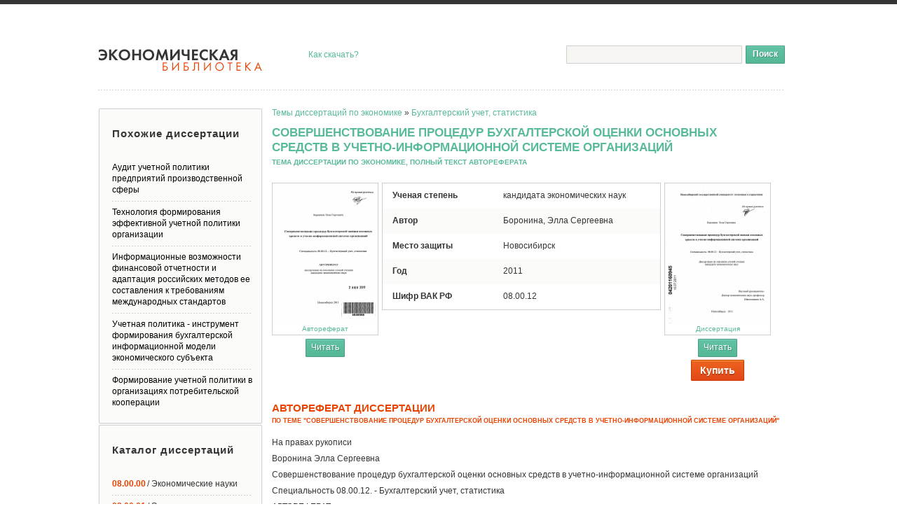

--- FILE ---
content_type: text/html; charset=utf-8
request_url: https://economy-lib.com/sovershenstvovanie-protsedur-buhgalterskoy-otsenki-osnovnyh-sredstv-v-uchetno-informatsionnoy-sisteme-organizatsiy
body_size: 52806
content:
<!DOCTYPE html PUBLIC "-//W3C//DTD XHTML 1.1//EN" "http://www.w3.org/TR/xhtml11/DTD/xhtml11.dtd">
<html itemscope itemtype="http://schema.org/Organization" xmlns="http://www.w3.org/1999/xhtml" xml:lang="ru-RU">
<head>
  <meta http-equiv="Content-Type" content="text/html; charset=utf-8" />
  <link rel="shortcut icon" href="/favicon.ico" type="image/x-icon" />
  <title>Совершенствование процедур бухгалтерской оценки основных средств в учетно-информационной системе организаций - тема научной работы, скачать автореферат диссертации по экономике бесплатно, 08.00.12 - специальность ВАК РФ</title>
  <meta name="keywords" content="бесплатный автореферат диссертации по экономике на тему Совершенствование процедур бухгалтерской оценки основных средств в учетно-информационной системе организаций научная работа статья ВАК РФ 08.00.12 Бухгалтерский учет, статистика" />
  <meta name="description" content="Скачать бесплатный автореферат диссертации на тему &#39;Совершенствование процедур бухгалтерской оценки основных средств в учетно-информационной системе организаций&#39; по специальности ВАК РФ Бухгалтерский учет, статистика" />

<meta name="citation_title" content="Совершенствование процедур бухгалтерской оценки основных средств в учетно-информационной системе организаций" />
<meta name="citation_publication_date" content="2011" />
<meta name="citation_author" content="Боронина, Элла Сергеевна" />

  <script src="/assets/js/all-3da9fcb5ce7c0c9e47e0ef15a306debe.js"></script>

  <link rel="stylesheet" href="/assets/css/all-b21378853af1954455eb0400ab2b095e.css" />

<script src="https://ajax.googleapis.com/ajax/libs/jquery/1.11.2/jquery.min.js"></script>
<script type="text/javascript">
var addthis_share = addthis_share || {}
addthis_share = {
passthrough : {
twitter: {text: "TEXT"}
}}
 var text = '#Экономика ' + document.title;
 addthis_share['passthrough']['twitter']['text'] = text.replace(/^(.{104}[^\s]*).*/, "$1");
</script>
<script type="text/javascript">
if(document.location.protocol=='http:'){
 var Tynt=Tynt||[];Tynt.push('at2Zdymmer4P7gacwqm_6r');
 (function(){var s=document.createElement('script');s.async="async";s.type="text/javascript";s.src='http://tcr.tynt.com/ti.js';var h=document.getElementsByTagName('script')[0];h.parentNode.insertBefore(s,h);})();
}
</script>  
<script type="text/javascript">

  var _gaq = _gaq || [];
  _gaq.push(['_setAccount', 'UA-36415544-1']);
  _gaq.push(['_trackPageview']);

  (function() {
    var ga = document.createElement('script'); ga.type = 'text/javascript'; ga.async = true;
    ga.src = ('https:' == document.location.protocol ? 'https://ssl' : 'http://www') + '.google-analytics.com/ga.js';
    var s = document.getElementsByTagName('script')[0]; s.parentNode.insertBefore(ga, s);
  })();

</script>
</head>
<body>

	<div id="wrapper">
		<div id="header">
			<strong class="logo"><a href="/" title="Электронная библиотека авторефератов и диссертаций по экономике." /></strong>
			<div style="position:absolute;top:64px;left:300px;"><a href="/download">Как скачать?</a></div>
			<div class="social">
				<div class="addthis_toolbox addthis_default_style">
					<a class="addthis_button_twitter" title="Twitter"></a>
					<a class="addthis_button_vk" title="В Контакте"></a>
					<a class="addthis_button_facebook" title="Facebook"></a>
					<a class="addthis_button_mymailru" title="Мой Мир @mail.ru"></a>
					<a class="addthis_button_odnoklassniki_ru" title="Одноклассники"></a>
					<a class="addthis_button_livejournal" title="LiveJournal"></a>
					<a class="addthis_button_surfingbird"></a>
					<a class="addthis_button_preferred_1"></a>
					<a class="addthis_button_preferred_2"></a>
					<a class="addthis_button_compact"></a>
					<a class="addthis_counter addthis_bubble_style"></a>
				</div>
				<script type="text/javascript" src="http://s7.addthis.com/js/250/addthis_widget.js#pubid=ra-50a79b1c4259575b"></script>
			</div>
      <form action="/find" class="search-form" method="GET">
				<fieldset>
					<div class="text"><input name="q" type="text" class="input"/></div>
					<input type="submit" class="search-btn" value="Поиск" />
				</fieldset>
			</form>
		</div>
			





		<div id="main" class="inner1">
			<div id="content">
<div xmlns:v="http://rdf.data-vocabulary.org/#" class="heading">
	<span typeof="v:Breadcrumb">
		<a href="/" rel="v:url home" property="v:title">Темы диссертаций по экономике</a> &raquo;
		<span rel="v:child">
			<span typeof="v:Breadcrumb">
				<a href="/08-00-12-buhgalterskiy-uchet-statistika" rel="v:url" property="v:title">Бухгалтерский учет, статистика</a>
			</span>
		</span>
	</span>
</div>
				<h1>Совершенствование процедур бухгалтерской оценки основных средств в учетно-информационной системе организаций<span class="lowtitle"> тема диссертации по экономике, полный текст автореферата</span></h1>
				<div class="preview">
					<div class="visual-holder">
						<div class="visual">
						
								<a href="/disser/343720/a" onclick="_gaq.push(['_trackEvent', 'click', 'reader']);"><img src="/autoref_images/343720.png" width="150" height="200" alt="Совершенствование процедур бухгалтерской оценки основных средств в учетно-информационной системе организаций - тема автореферата по экономике, скачайте бесплатно автореферат диссертации в экономической библиотеке"  title="Совершенствование процедур бухгалтерской оценки основных средств в учетно-информационной системе организаций - тема автореферата по экономике, скачайте бесплатно автореферат диссертации в экономической библиотеке" />Автореферат</a>
						
						</div>

        
            <form action="/disser/343720/a" method="GET">
              <button class="read" onclick="_gaq.push(['_trackEvent', 'click', 'reader']);">
                <span class="read-btn">Читать</span>
              </button>
            </form>
	
					</div>
					<dl class="description-list">
						<dt>Ученая степень</dt>
						<dd>кандидата экономических наук</dd>
						<dt class="even">Автор</dt>
						<dd class="even">Боронина, Элла Сергеевна</dd>
						<dt>Место защиты</dt>
						<dd>Новосибирск</dd>
						<dt class="even">Год</dt>
						<dd class="even">2011</dd>
						<dt>Шифр ВАК РФ</dt>
						<dd>08.00.12</dd>
					</dl>

					<div class="visual-holder">
						<div class="visual">
						
								<a href="/disser/343720/d" onclick="_gaq.push(['_trackEvent', 'click', 'reader']);"><img src="/disser_images/343720.png" width="150" height="200" alt="Совершенствование процедур бухгалтерской оценки основных средств в учетно-информационной системе организаций - тема диссертации по экономике, скачайте бесплатно в экономической библиотеке" title="Совершенствование процедур бухгалтерской оценки основных средств в учетно-информационной системе организаций - тема диссертации по экономике, скачайте бесплатно в экономической библиотеке" />Диссертация</a>
						
						</div>
        
            <form action="/disser/343720/d" method="GET">
              <button class="read" onclick="_gaq.push(['_trackEvent', 'click', 'reader']);">
                <span class="read-btn">Читать</span>
              </button>
            </form>

            <form action="/order" method="POST">
              <input type="hidden" name="link" value="sovershenstvovanie-protsedur-buhgalterskoy-otsenki-osnovnyh-sredstv-v-uchetno-informatsionnoy-sisteme-organizatsiy"></input>
              <button class="buy-btn" onclick="_gaq.push(['_trackEvent', 'click', 'reader']);">
                <span><span>Купить</span></span>
              </button>
        

					</div>

				</div>				
					
					<div class="argument"><h2>Автореферат диссертации <span class="subber">по теме "Совершенствование процедур бухгалтерской оценки основных средств в учетно-информационной системе организаций"</span></h2>
					<p>﻿На правах рукописи</p><p>Воронина Элла Сергеевна</p><p>Совершенствование процедур бухгалтерской оценки основных средств в учетно-информационной системе организаций</p><p>Специальность 08.00.12. - Бухгалтерский учет, статистика</p><p>АВТОРЕФЕРАТ</p><p>диссертации на соискание ученой степени кандидата экономических наук</p><p>2 ИЮН 2011</p><p>Новосибирск 2011</p><p>4848556</p><p>Диссертационная работа выполнена в Государственном образовательном учреждении высшего профессионального образования «Новосибирский государственный университет экономики и управления - «НИНХ»</p><p>Научный руководитель:</p><p>доктор экономических наук, профессор Шапошников Александр Арсеньевич</p><p>Официальные оппоненты:	доктор экономических наук</p><p>Цыганков Ким Юрьевич</p><p>кандидат экономических наук, доцент Наумова Наталия Арсентьевна</p><p>Ведущая организация:</p><p>Алтайский Государственный Университет</p><p>Защита состоится 16 июня 2011 г. в 14-00 на заседании диссертационного совета Д 212.169.03 при Государственном образовательном учреждении высшего профессионального образования «Новосибирский государственный университет экономики и управления» по адресу: 630099, г. Новосибирск, ул. Каменская, 56, ауд. 29.</p><p>С диссертацией можно ознакомиться в библиотеке Государственного образовательного учреждении высшего профессионального образования «Новосибирский государственный университет экономики и управления -«НИНХ».</p><p>Автореферат разослан «16» мая 2011 г.</p><p>Ученый секретарь диссертационного совета</p><p>Остапова В.В.</p><p>ОБЩАЯ ХАРАКТЕРИСТИКА РАБОТЫ</p><p>Актуальность темы. Современный характер экономических преобразований отражается на хозяйственной деятельности, как индивидуальных организаций, так и их групп с организационно-управленческими и финансово-экономическими взаимосвязями. Изменение нормативных документов по бухгалтерскому учету, появление новых направлений деятельности, необходимость в освоении зарубежных рынков, поиск дополнительных источников финансирования предопределяет необходимость изменения учетно-информационной среды предприятий. Указанные изменения обуславливают необходимость в использовании не только российских, но и международных стандартов. На сегодняшний момент все более расширяется круг российских организаций, предоставляющих бухгалтерскую отчетность, в том числе консолидированную, в соответствии с требованиями МСФО. Указанные изменения актуализируют проблемы формирования учетно-информационных систем организаций, подготавливающих отчетность в двух форматах.</p><p>Одной из значительных статей баланса на многих предприятиях, в особенности, в крупных холдингах, являются объекты основных средств, поэтому их учет и оценка в учетно-информационной системе, отражающей требования как российских, так и международных стандартов, приобретает особое значение.</p><p>Значительная разница в оценке объектов основных средств по правилам МСФО и РСБУ, важность адекватной оценки при подготовке консолидированной отчетности,	обуславливают необходимость</p><p>совершенствования процедур оценки объектов основных средств.</p><p>Практическая значимость этих проблем и их недостаточная теоретическая проработанность обусловили выбор темы, цели и задачи диссертационного исследования.</p><p>Целью диссертационной работы является разработка методического подхода к оценке объектов основных средств в учетно-информационной системе организации, отвечающей требованиям российских и международных стандартов.</p><p>Поставленная цель предопределила следующие научные и практические задачи исследования;</p><p>•	изучить методологию построения учетно-информационной системы организации в соответствии с концепциями капитала и допущениями, принятыми в российских и международных стандартах;</p><p>•	определить влияние допущений бухгалтерского учета и концепций капитала на оценку объектов основных средств;</p><p>•	предложить классификацию оценок объектов основных средств, отвечающую потребностям организаций, формирующих бухгалтерскую отчетность с учетом требований российских и международных стандартов;</p><p>•	выполнить сравнительный анализ методик оценки объектов основных средств в МСФО и РСБУ и выявить возможность их конвергенции;</p><p>•	предложить методический подход к формированию учетно-информационной системы, обеспечивающей оценку объектов основных средств в соответствии с требованиями российских и международных стандартов;</p><p>•	апробировать предложенный методический подход на предприятиях различных отраслей, формирующих индивидуальную и консолидированную отчетности.</p><p>Предметом исследования выступает совокупность теоретических, методологических и методических положений и процедур оценки объектов основных средств</p><p>Объект исследования - учетно-информационные системы корпоративных образований.</p><p>Методологическую основу работы образуют диалектический метод познания и комплексный подход к рассматриваемым проблемам. В зависимости от решаемых задач на эмпирическом и теоретическом уровне исследования использовались следующие приемы и методы: научная абстракция, анализ и синтез, методы группировки, сравнения и др.</p><p>Теоретической базой исследования послужили научные труды отечественных и зарубежных авторов, рассматривавшие проблемы оценки учетных объектов, в том числе объектов основных средств.</p><p>Отечественные ученые, занимавшиеся оценкой	объектов</p><p>бухгалтерского учета - это А. С. Бакаев, Н. Р. Вейцман, В. В. Карпова, Л. И. Куликова, М. И. Кутер, С. Н. Николаева, В. Ф. Палий, А. П. Рудановский, Я. В. Соколов, О. В. Соловьева, К. Ю. Цыганков, Л.З. Шнейдман.</p><p>За рубежом к теории оценки в бухгалтерском учете обращались Д. Александр, П. Белл, В. Бреда, А. Бриттон, А. Дамодаран, Н. Йориссен, Б. Нидлз, Э. Хендриксен, Дж. М. Хикс, Э. Шмаленбах, Э. Эдварде и др.</p><p>Однако как в отечественных, так и в зарубежных работах должного внимания не уделяется вопросам оценки объектов основных средств в консолидированной отчетности,	не рассмотрена процедура</p><p>обесценения,недостаточно раскрыты вопросы, касающиеся взаимосвязи учетных принципов, допущений и концепций капитала с процессом оценки учетных объектов, в том числе основных средств.</p><p>Информационную базу исследования составили законодательные акты и методические документы, регламентирующие ведение бухгалтерского учета и подготовку отчетности в РФ, а также международные стандарты финансовой отчетности (IAS, IFRS) и интерпретации (SIC, IFRIC), статистические данные, отчетность российских компаний.</p><p>Научная новизна диссертационного исследования заключается в разработке методического подхода к формированию учетно-информационной системы, обеспечивающей оценку объектов основных средств в соответствии с требованиями российских и международных стандартов.</p><p>В процессе исследования были получены следующие наиболее существенные научные результаты:</p><p>•	обоснована необходимость расширения допущений бухгалтерского учета, позволяющая определять оценки объектов основных средств в условиях конвергенции РСБУ и МСФО;</p><p>•	введено в научный оборот допущение «имущественного единства организаций круга консолидации», обеспечивающее согласованность учетно-информационных систем организаций круга консолидации;</p><p>•	предложена классификация видов оценок объектов основных средств, отвечающая требованиям российских и международных стандартов;</p><p>•	разработан методический подход к формированию учетно-информационной системы, обеспечивающей сопоставимость оценок объектов основных средств, соответствующих требованиям МСФО и РСБУ, в индивидуальной и консолидированной отчетности.</p><p>•	сформулированы рекомендации по осуществлению процедуры оценки объектов основных средств в консолидированной отчетности и отчетности, отвечающей признакам ликвидации, направленные на повышение достоверности информации, формируемой в учетно-информационной системе.</p><p>Область исследования. Работа выполнена в соответствии с п. 1.6. «Регулирование и стандартизация правил ведения бухгалтерского учета, формирования отчетных данных» и п. 1.7. «Адаптация различных систем бухгалтерского учета. Их соответствие международным стандартам» специальности 08.00.12. «Бухгалтерский учет, статистика» паспорта номенклатуры специальностей научных работников (экономические науки).</p><p>Теоретическая значимость заключается в расширении методического инструментария, позволяющего формировать оценки объектов основных средств в учетно-информационных системах организаций, отвечающих требованиям российских и международных стандартов</p><p>Практическая значимость исследования связана с возможностью применения разработанного автором методического подхода по систематизации и упорядочению процедур оценки объектов основных средств в практической деятельности индивидуальных организаций и крупных холдингов.</p><p>Также положения диссертационного исследования могут использоваться при оказании консультационных услуг, в процессе преподавания цикла дисциплин по бухгалтерскому учету и международных стандартов финансовой отчетности при подготовке и повышении квалификации профессиональных бухгалтеров.</p><p>Апробация работы. Разработанный методический подход к формированию учетно-информационной системы индивидуальных организаций и корпоративных образований, позволяющий осуществлять оценку объектов основных средств с учетом требований МСФО и РСБУ, нашел применение в практической деятельности ООО «Интегра Сибирь» и аудиторской компании ООО «АудитИнвестСтрой», что подтверждается справками о внедрении.</p><p>Теоретические и методические материалы исследования используются в учебном процессе НГУЭУ по дисциплинам: «Бухгалтерский финансовый учет», «Международные стандарты финансовой отчетности».</p><p>Основные положения диссертационного исследования обсуждались на Межрегиональных научно-практических конференциях преподавателей вузов, ученых, специалистов и аспирантов, а также на научных сессиях преподавателей НГУЭУ 2007 -2010 гг.</p><p>Публикации. По теме диссертационного исследования опубликовано семь работ общим объемом 2,88 п.л., в т.ч. 2 статьи в изданиях, рекомендованных ВАК (объемом 1,24 п.л.)</p><p>Структура диссертации. Цели и задачи исследования определили структуру диссертации, которая состоит из введения, трех глав, заключения, приложений и списка литературы, включающего 152 наименования и 18 приложений. Основной текст изложен на 165 страницах и включает 8 таблиц и 9 рисунков.</p><p>ОСНОВНЫЕ РЕЗУЛЬТАТЫ ДИССЕРТАЦИОННОГО ИССЛЕДОВАНИЯ, ВЫНОСИМЫЕ НА ЗАЩИТУ</p><p>1. Предложена система допущений бухгалтерского учета, позволяющая определять оценки объектов основных средств в условиях конвергенции РСБУ и МСФО. Определены процедуры формирования оценок объектов основных средств на основе учетных допущений и концепций капитала, принятых организацией.</p><p>Формирование оценок учетных объектов в организациях происходит в рамках функционирования их учетно-информационных систем. Подобно тому, как методология формирования учетной системы отражается в учетной политике, а ее организация определяется учетными операциями и процедурами, процесс формирования оценок также представляет методическую и организационно-техническую составляющую. Методическая составляющая заключается в осуществлении ряда процедур, позволяющих определить метод оценки учетного объекта, который зафиксирован в учетной политике, а организационно-техническая - включает процедуры, способствующие получению оценки непосредственно в сфере формирования учетной информации организации.</p><p>Определение метода оценки в российском учете опирается не только на требования стандартов, но и на методологическую основу организации учета, представленную четырьмя допущениями: непрерывности деятельности, имущественной обособленности, временной определенности фактов хозяйственной жизни (метод начисления), последовательности применения учетной политики.</p><p>В МСФО выделяют два допущения учета, при этом отмечается, что в случае несоответствия предлагаемым допущениям, организация обязана готовить отчетность на основании иных положений, которые не раскрываются.</p><p>Следует отметить, что базовые допущения, закрепленные в МСФО и РСБУ, имеют противоречивый характер и нуждаются в конкретизации.</p><p>Так, возникают случаи несоответствия допущению непрерывности деятельности. Процессы слияния и поглощения, процедуры банкротства компаний обуславливают потребность в прекращении деятельности организации, однако МСФО и РСБУ не выделяют допущение, на основании которого будет формироваться информация в случае ликвидации организации.</p><p>Методология подготовки консолидированной отчетности противоречит допущению имущественной обособленности одной организации от другой, отраженному в ПБУ 1/2008, поэтому возникает потребность в новом допущении. Экономические преобразования, связанные с расширением бизнеса и покупкой новых компаний, обуславливают необходимость в формировании отчетности, которая отвечает требованию объединения учетных объектов и должна обеспечивать согласованность учетно-информационных систем организаций круга консолидации. В связи с этим, предлагается ввести в научный оборот допущение «имущественного единства организаций круга консолидации», обеспечивающее формирование консолидированной отчетности.</p><p>Изменения учетной политики организации, вызванные изменением законодательства, не будут соответствовать допущению последовательности применения учетной политики, зафиксированному в ПБУ 1/2008, в отсутствии ретроспективного применения указанных изменений.</p><p>Ни МСФО, ни РСБУ не выделяют допущение кассового метода, на основании которого формируется «Отчет о движении денежных средств», который входит в состав полного комплекта отчетных форм по МСФОив состав отчетности по РСБУ на основании ПБУ 23/11 «Отчет о движении денежных средств».</p><p>Таким образом, возникает необходимость уточнения допущений, как методологической основы учетно-информационной системы, необходимых для оценки объектов основных средств в условиях конвергенции МСФО и РСБУ.</p><p>Предлагается выделять и учитывать при формировании учетно-информационной системы восемь учетных допущений:</p><p>•	допущение непрерывности деятельности и допущение ликвидации предприятия, характеризующие продолжительность деятельности организации;</p><p>•	допущение имущественной обособленности и допущение имущественного единства организаций круга консолидации, характеризующие имущественные отношения;</p><p>•	допущение метода начисления и допущение кассового метода, характеризующие метод регистрации операций в учете;</p><p>•	допущение последовательности применения учетной политики и противоположное ему допущение нарушения последовательности учетной политики, характеризующие последовательность методов учета и оценки.</p><p>Влияние предлагаемой системы допущений на процедуры формирования оценок объектов основных средств представлено в таблице 1.</p><p>Если организация не планирует прекращение деятельности, то приоритетным является определение финансового результата периода, что соответствует идее динамических балансов. Процедуры переоценки, отражаемые в прибыли периода, снижают достоверность определения финансового результата, поэтому основные средства оцениваются в сумме фактических затрат на приобретение либо осуществляется процедура переоценки с отнесением результатов переоценки не на прибыль периода, а в капитал организации, что нивелирует искажение финансового результата.</p><p>При соответствии допущению ликвидации предприятия на отчетную дату, необходима процедура переоценки объектов основных средств по ценам реализации в связи с тем, что допущение ликвидации подразумевает приоритет потребностей кредиторов, и оценки объектов основных средств необходимы для достоверного определения ликвидности и платежеспособности организации.</p><p>При кассовом методе отражаются только операции, характеризующиеся поступлением либо выбытием денежных средств, поэтому будут учитываться только суммы поступления либо выбытия денежных средств в результате покупки либо продажи объектов основных средств. Текущие переоценки объектов основных средств не будут отражаться в учете, так как не связаны с движением денежных средств.</p><p>Таблица 1. Характеристика процедур формирования оценок объектов основных средств на основе предлагаемой системы учетных допущений</p><p>Допущения бухгалтерского учета	Подход</p><p>1.1.Непрерывность деятельности	Оценка в сумме фактических затрат либо переоценка с отнесением результатов на капитал</p><p>1.2 .Ликвидация	Переоценка по текущим ценам за минусом затрат на продажу, с отнесением результатов переоценки на прибыль периода</p><p>2.1 .Метод начисления	Начисление амортизации по объекту основных средств соотносится с моментом получения дохода (экономических выгод) от него</p><p>2.2.Кассовый метод	Операции с объектами основных средств характеризует размер потока либо оттока денежных средств, связанный с их покупкой либо продажей</p><p>3.1.Последовательность применения учетной политики	Один метод оценки из периода в период: оценка в сумме фактических затрат либо переоценка на постоянной основе</p><p>3.2.Нарушение последовательности применения учетной политики	Изменение метода оценки ввиду изменения учетной политики либо требований стандартов без возможности ретроспективного применение новых положений</p><p>4.1.Имущественная обособленность организации	Оцениваются только объекты основных средств организации при наличии права собственности либо на основании фактора контроля, без учета имущества собственника(ов) и имущества других организаций</p><p>4.2.Имущественное единство компаний круга консолидации	Оцениваются объекты основных средств компаний круга консолидации, без учета имущества собственников)</p><p>Допущение метода начисления подразумевает признание операций в момент их фактического совершения. Таким образом, в противоположность кассовому методу, переоценки объектов основных средств будут отражаться в учете. Развитием метода начисления является метод соотнесения доходов и</p><p>расходов по периодам, который влияет на процесс начисления амортизации объектов основных средств. Начисление амортизации (отражение расхода) происходит только при получении экономических выгод от объекта (в момент отражения дохода).</p><p>При соответствии допущению имущественной обособленности, в отчетности отражаются и оцениваются только объекты основных средств организации, принадлежащие ей по праву собственности либо в силу фактического контроля, без учета объектов основных средств собственника и других организаций.</p><p>Формирование учетной информации на основании допущения имущественного единства организаций, входящих в круг консолидации, подразумевает отражение и оценку объектов основных средств всех компаний круга консолидации, в соответствии с долей владения ими, без учета объектов основных средств принадлежащих другим собственникам. В международной практике, в процессе учета объектов основных средств дочерних компаний, при наличии собственников с незначительной долей участия в капитале, компании ориентируются на критерий уровня существенности, . отражая объекты основных средств в полном объеме при одновременном отражении в капитале показателя доли неконтролирующих собственников (неконтрольной доли).</p><p>Допущение последовательности применения учетной политики заключается в последовательном использовании одного метода оценки объекта основных средств из периода в период. Изменение метода оценки объекта основных средств соответствует допущению нарушения последовательности применения учетной политики.</p><p>В «Концепции бухгалтерского учета в рыночной экономике» и «Принципах подготовки информации по МСФО» представлены концепции поддержания капитала, которые определяют подход к оценке капитала в учете и устанавливают связь между определением капитала и определением прибыли (таблица 2).</p><p>Таблица 2 Характеристика процедур оценки объектов основных средств в соответствии с концепциями капитала.</p><p>Концепции капитала	Подход</p><p>1 .Концепция поддержания номинального капитала	Оценка в сумме фактических затрат, все изменения в оценке в той части, в которой стоимость признана доходом, признаются прибылью периода</p><p>2.Концепция поддержания реального финансового капитала	Переоценка с учетом индекса покупательной способности с отнесением изменения в оценке на капитал, минуя прибыль периода</p><p>З.Концепция поддержания физического капитала	Переоценка по индивидуальным ценам с отнесением изменения в оценке на капитал, минуя прибыль периода</p><p>Определение метода оценки объекта основных средств на основе концепции поддержания номинального капитала будет снижать достоверность отчетности в период инфляции и при существенных изменениях внешней</p><p>среды (технологических, рыночных экономических и юридических условий). Выбор концепции реального финансового либо физического капитала уточняет процедуру переоценки объектов основных средств: переоценка проводится в соответствии с индексом изменения покупательной способности денежной единицы либо по индивидуальным ценам. Определение метода оценки на основе изменения индекса покупательной способности, учитывает только изменение покупательной способности денежной единицы. Метод оценки на основе реального физического капитала наиболее надежен, так как пересчет по индивидуальным ценам учитывает как изменение покупательной способности, так и изменение условий внешней среды.</p><p>Таким образом, введение в научный оборот нового допущения «имущественного единства организаций круга консолидации», и организация учетно-информационной системы с учетом предлагаемого допущения, отражает методологию формирования оценок учетных объектов в консолидированной отчетности.</p><p>Формирование учетно-информационной системы организации на основе предлагаемой системы допущений, учитывая также концепции капитала, позволяет получать информацию в соответствии с требованиями стандартов МСФО и РСБУ с учетом изменений учетной среды. Таким образом, используемые процедуры оценки объектов основных средств определяются допущениями бухгалтерского учета и концепциями капитала, принятыми организацией.</p><p>2.Классификация видов оценок объектов основных средств, отвечающая требованиям российских и международных стандартов.</p><p>В организациях, осуществляющих учет в соответствии с российскими и международными стандартами, формирование данных учетно-информационной системы должно быть основано на требованиях стандартов обоих видов, поэтому возникает необходимость в классификации оценок объектов основных средств, которая должна учитывать как положения МСФО, так и РСБУ.</p><p>На основании анализа требований стандартов определено, что методы оценки объектов основных средств, как в МСФО, так и в РСБУ зависят от: вида отчетности, стадии жизненного цикла объекта основных средств в организации, вида объекта основных средств, направлений поступления. В работе сформирована классификация оценок объектов основных средств (рисунок 1), которая отражает различия методов их оценки в соответствии с выявленными критериями.</p><p>Первоначальная оценка объектов основных средств может быть представлена оценками объектов основных средств по видам (оценка арендованных объектов основных средств, оценка активов на продажу и т.д.), которые, в свою очередь, представляют виды оценок по направлениям поступления (оценку объектов основных средств приобретенных за плату, приобретенных с использованием кредитных ресурсов, полученных безвозмездно, в качестве вклада в уставный капитал и т.д.).</p><p>Объекты основных средств, учтенные в соответствии с РСБУ как основные средства, могут относиться в МСФО к объектам инвестиционной собственности, биологическим активам, активам на продажу и минеральным ресурсам. Методы оценки этих объектов отличны от оценок объектов основных средств, закрепленные в IAS 16 «Основные средства», поэтому выделены в отдельные виды.</p><p>Условно-первоначальная оценка объектов основных средств представляет оценку при первом применении МСФО и на дату объединения бизнеса. Она не является первоначальной, возникающей в момент приобретения объекта, но будет признана таковой на дату перехода на МСФО, в соответствии со стандартом IFRS 1 «Первое применение МСФО», либо на дату объединения бизнеса, определяемого стандартом IFRS 3 «Объединение бизнеса».Методы ее определения отличны от определения первоначальной и последующей оценки объектов основных средств.</p><p>Оценка объектов основных средств в индивидуальной отчетности представляет первоначальные и последующие оценки объектов основных средств. В ситуациях, отвечающих требованиям стандартов IFRS 1 и IFRS 3, оценка объектов основных средств в индивидуальной отчетности будет представлять только условно-первоначальные оценки.</p><p></p><p>Оцанко обмктов ОС^а коиыйиднрааанной., 3 отчаноай &#34;</p><p>Оценка оЗъектоа ОС з . .&#39;ИндивКАугльполоиетвоои. предприятия А</p><p>{ ПерллмчАоьч^ОчеШЗобьектов I	ОС</p><p>Оценка объектов ое в тциивДуальвейодаегдастк-; » пр4дп(» птмя Б&#34;</p><p>Г - -Г ~п.&#34;|	---............</p><p>Г~~ Условно&#34;</p><p>первоначальная оценка объектов</p><p>4!</p><p>аккз J to: о; j</p><p>СЦС1-М</p><p>иоэидам ;объ«к,гаа</p><p>осадмы хсрсдт</p><p>i Рид оценки, отвечающий</p><p>Рисунок 1 - Классификация оценок объектов основных средств, отражающая требования российских и международных стандартов</p><p>Оценка объектов основных средств в консолидированной отчетности представляет оценки объектов основных средств в индивидуальных отчетностях организаций круга консолидации.</p><p>Рассмотренная классификация должна быть закреплена в учетной политике организации, при этом должен быть зафиксирован метод оценки для каждого предлагаемого вида, что отражает методический аспект процесса формирования оценок.</p><p>В соответствии с предложенной классификацией строиться аналитический учет в разрезе различных направлений поступления и видов объектов не только для счета учета объектов основных средств, но и для счета учета амортизации, счета учета обесценения и счета учета резервов переоценки. Это позволяет формировать данные по оценке различных видов объектов основных средств и получать информацию по изменению их оценок за счет переоценки, обесценения и амортизации, что позволяет быстрее осуществлять процесс трансформации данных в формат МСФО и оценивать результат перехода на МСФО, как при трансформации, так и при параллельном учете.</p><p>В целом, применение разработанной классификации позволяет без значительных временных затрат принимать обоснованные решения по поводу оценок объектов основных средств различных видов, находящихся на разных стадиях жизненного цикла и поступающих в организацию различными способами и формировать данные на счетах бухгалтерского учета.</p><p>Классификация используется также при разработке методического подхода к формированию учетно-информационной системы, обеспечивающей оценку объектов основных средств в соответствии с положениями МСФО и РСБУ.</p><p>5. Методический подход к формированию учетно-информационной системы, обеспечивающей оценку объектов основных средств в соответствии с требованиями российских и международных стандартов.</p><p>Формирование учетно-информационной системы организации, отвечающей требованиям МСФО и РСБУ, должно быть основано не только на требованиях самих стандартов, но и учитывать допущения бухгалтерского учета и концепций капитала.</p><p>Однако на практике организации не анализируют соответствие учетно-информационной системы допущениям и концепциям капитала. Ситуация усугубляется за счет наличия противоречий между требованиями стандартов и допущениями, рассматриваемыми МСФО и РСБУ, что в целом отрицательно сказывается на качестве учетно-отчетной информации.</p><p>Так, при соответствии допущению ликвидации, обязательна процедура переоценки, но такого требования в стандартах не содержится, что делает возможным манипулирование отчетными данными посредством занижения либо завышения оценок. Организация учета на основе концепций капитала дает понимание тому, что достоверное определение прибыли подразумевает увеличение капитала на конец периода после сохранения размера начального</p><p>капитала, поэтому в условиях высокой инфляции также обязательна процедура переоценки, которая реализует требование поддержания реального капитала. В противном случае, в прибыли будут признаваться доходы, необходимые для поддержания капитала, что при значительном росте цен отрицательно сказывается на достоверности бухгалтерской отчетности.</p><p>В связи с вышесказанным, предлагаемый методический подход подразумевает формирование оценок с учетом допущений бухгалтерского учета и концепций капитала и основывается на конвергенции методологии формирования учетно-информационной системы, отражающей положения РСБУ и МСФО, которая достигается посредством:</p><p>^ конвергенции подходов к формированию учетно-информационной системы на основании допущений и концепций капитала, принятых организацией, что обеспечивает единство подходов к оценке объектов основных средств в индивидуальной и консолидированной отчетности, соответствующей требованиям МСФО и РСБУ;</p><p>^ конвергенции методов оценки объектов основных средств, возможных для использования в обеих учетных системах, что позволяет определять разработанная классификация видов оценок.</p><p>Повышается рациональность организации учетно-информационной системы предприятия, поскольку информация и учетные процедуры не дублируются, что приводит к снижению трудовых и материальных затрат.</p><p>Этап 1 Формирование учетно-информационной системы на основании допущения имущественного единства организаций круга консолидации и (или) имущественной обособленности Ч.	. • .. . . &#34; (методический аспект)	■	у</p><p>Этап 2 Формирование учетно-информационной системы на основании допущения непрерывности деятельности и (или) ликвидации предприятия на отчетную дату [методический аспект)</p><p>Этап 3 - Формирование учетно-информационной системы на основании допущения кассового метода и (или| метода начисления (методический аспект)</p><p>Этап4 Формирование учетно-информационной системы на основании допущения продолжения учетной политики и (или) допущения нарушения продолжения учетной политики (методическийэтап)</p><p>/ -- 1 &#39;&#39;■•■&#39; ■ 1 \</p><p>Этап 5 Формирование учетно-информационной системы на основании соответствия концепции поддержания финансового или. физического капитала (методический аспект)</p><p>Этапб Формирование учетно-информационной системыс использованием разработанной классификации видов оценок объектов ОС (методический аспект)</p><p>Этап 7 Формирование оценок объектов ОС в учетно-информационной, соответствующей требованиям МСФО и РСБУ (организационно-технический аспект) ;	, ,</p><p>у„ , ■ ; ^ -, - ~ , ..&#34;..и1**	■	1 —	■.	&#34; ■ ^</p><p>Рисунок 2 - Методический подход к формированию учетно-информационной</p><p>системы организаций, обеспечивающей оценку объектов основных средств на</p><p>основании требований МСФО и РСБУ.</p><p>Подход обеспечивает определение метода оценки объекта основных средств, отражаемого в учетной политике организации, и оценку объекта в ходе реализации учетного процесса (рисунок 2) .</p><p>На первом этапе определяется соответствие учетно-информационной системы допущению имущественного единства организаций круга консолидации и (или) имущественной обособленности, что позволяет уточнить порядок процедур оценки объектов основных средств в индивидуальной и консолидированной отчетности,</p><p>Соответствие допущению имущественного единства организаций круга консолидации предполагает формирование оценок объектов основных средств в консолидированной отчетности на основании оценок в индивидуальной отчетности с использованием процедуры агрегирования оценок объектов основных средств компаний круга консолидации, процедуры переоценки для целей определения гудвила и корректировок оценок объектов основных средств в межгрупповых операциях по реализации.</p><p>В случае соответствия учетно-информационной системы прекращению деятельности, предполагается определение вида прекращаемой деятельности и дальнейшая переоценка объектов основных средств.</p><p>Прекращение деятельности организации может быть вызвано различными причинами, которые по- разному влияют на оценку и отражение в отчетности объектов основных средств, поэтому прекращение деятельности предлагается подразделять на:</p><p>а)	прекращение деятельности организации как хозяйственного комплекса, предполагающее ликвидацию юридического лица (ликвидация по желанию собственников, банкротство и принудительное исключение из единого реестра юридических лиц).Переоценка объектов основных средств осуществляется по индивидуальным ценам, в качестве которых могут быть использованы цены на аналогичные объекты на открытом рынке за минусом затрат на продажу, данные по последним операциям реализации с подобными активами либо оценка профессиональных оценщиков. Результаты переоценки объектов основных средств относятся на прибыль периода.</p><p>б)	прекращение деятельности юридического лица, без прекращения деятельности хозяйственного комплекса, происходящее в результате слияний и поглощений компаний. В данном случае также проводится процедура переоценки, однако, оценка не обязательно представляет чистую цену реализации за минусом затрат на продажу, так как не планируется реализация объектов основных средств. Переоценка рассматривается как процесс поддержания капитала в связи с необходимостью дальнейшей деятельности хозяйственного- комплекса, поэтому результаты переоценки объектов основных средств относятся в раздел капитала компании.</p><p>Информация по движению денежных потоков организации и определение результата такого движения характеризует как деятельность предприятия в целом, так и эффективность отдельных процессов и является важной информацией для анализа и планирования деятельности, что</p><p>обуславливает потребность в использовании кассового метода при формировании учетно-информационной системы. Поступления и выбытия объектов основных средств будут характеризоваться поступлением либо выбытием денежных средств, и отражаться в «Отчете о движении денежных средств». К процедурам по определению чистого денежного потока по движению объектов основных средств можно отнести следующие: анализ счетов денежных средств с целью идентификации искомых операций, их дальнейшее агрегирование и определение результата движения денежных средств как части результата по инвестиционной деятельности.</p><p>На четвертом этапе определяется потребность в изменении учетной политики организации, которая может быть обязательной либо добровольной. Это отражается в учетно-информационной системе через соответствие допущению последовательности применения учетной политики либо допущению нарушения последовательности ее представления. Данное соответствие определяется по каждому виду учетных объектов в отдельности, в том числе по объектам основных средств.</p><p>При изменении метода оценки объекта основных средств (за исключением обесценения основного средства) осуществляется процедура пересчета оценки объекта и его амортизационных отчислений с одновременной корректировкой показателя прибыли периода в первый год пересчета и корректировкой показателя нераспределенной прибыли в последующие два года. Если организация не может осуществить ретроспективный пересчет статей, то учетно-информационная система будет соответствовать допущению нарушения последовательности применения учетной политики в части оценки объектов основных средств, что обязательно оговаривается в примечаниях к отчетности, так как влияет на сопоставимость данных.Изменение срока полезной службы объекта основных средств и изменение метода амортизации не нарушают последовательности применения учетной политики, так как относятся к изменению оценочных значений, при изменении которых не возникает необходимости в пересчете оценок объектов основных средств для целей достижения сопоставимости данных.</p><p>На пятом этапе определяется концепция поддержания капитала, которой будет соответствовать учетно-информационная система. В случае ведения учета в условиях инфляции и гиперинфляции, объекты основных средств рекомендуется оценивать в соответствии с концепцией поддержания физического капитала, что обеспечивает достоверность оценок. Используется процедура переоценки объектов основных средств по индивидуальным ценам с отнесением результатов переоценки в капитал организации для основных средств, не предназначенных для продажи. Также рекомендуется принятие определенной концепции поддержания капитала при ведении учета, как по российским, так и по международным стандартам.</p><p>На шестом этапе происходит определение метода оценки объекта основных средств исходя из стадии его жизненного цикла, направления поступления и вида объекта. В работе сформирована методика определения</p><p>первоначальных и последующих оценок объектов основных средств в индивидуальной отчетности организаций, отвечающей критерию продолжения деятельности, обеспечивающая конвергенцию методов их оценки в соответствии с требованиями положений МСФО и РСБУ.</p><p>На основании сравнительного анализа методов оценки объектов основных средств, в работе сформированы предложения по развитию положений российских стандартов, которые повышают достоверность информации, формируемой в бухгалтерской отчетности. Так, при приобретении объекта основных средств с рассрочкой платежа, рекомендуется осуществлять оценку по дисконтируемой стоимости в связи с тем, что оценка, определяемая с учетом заключенного в цене финансового дохода компании, предоставившей рассрочку, завышает его действительную стоимость. Оценка объектов основных средств с учетом предполагаемых затрат на демонтаж, в случае планируемых существенных затрат на демонтаж в конце срока полезной службы, позволяет отразить в отчетности планируемые расходы с учетом экологических особенности технологического процесса. При оценке объектов основных средств, произведенных собственными силами, учет сверхнормативных потерь в стоимости способствует завышению оценок ввиду неэффективного технологического процесса, приводит также к завышению финансового результата периода по причине капитализации данных расходов в стоимости объектов основных средств. Предлагается осуществлять оценку объектов основных средств, произведенных собственными силами, на основании нормирования ресурсов, а сверхнормативные потери признавать расходами периода.</p><p>На седьмом этапе происходит оценка объекта на основании определенного метода непосредственно в сфере формирования учетной информации организации.</p><p>Таким образом, формирование учетно-информационной системы на основе предлагаемых допущений бухгалтерского учета и концепций поддержания капитала обеспечивает сопоставимость оценок объектов основных средств в индивидуальной и консолидированной отчетности, отвечающей требованиям МСФО и РСБУ, за счет единообразия подходов к формированию оценок.</p><p>4. Процедуры оценки объектов основных средств для целей подготовки консолидированной отчетности.</p><p>Алгоритм реализации процедур оценки объектов основных средств для целей подготовки консолидированной отчетности, основанный на допущении имущественного единства организаций круга консолидации и требованиях стандартов МСФО, представлен на рисунке 3.</p><p>На первом этапе происходит определение круга консолидируемых организаций. В некоторых работах предлагается идентификация отношений, основанная на формальной доле участия в уставном капитале компании. На наш взгляд, такой подход является неверным, так как он способствует осуществлению финансовых махинаций благодаря компаниям, имущество и</p><p>результаты деятельности которых не отражаются в консолидированной отчетности. В то же время, на их хозяйственную деятельность оказывается непосредственное влияние, что делает возможным перераспределение консолидированных убытков и отражение их в отчетности таких компаний.В связи с этим, идентификация отношений должна быть основана не на юридическом праве собственности, а на факторе непосредственного контроля деятельности одной компании над другой.</p><p>Фактический, а не формальный контроль, выявить и идентифицировать гораздо сложнее. Процесс зачастую усложняется российской спецификой: недоверием владельцев компаний, существованием теневых собственников, наличием офшорных компаний, компаний с косвенным влиянием.</p><p>Этап 1 1.^Определение состава предприятий,</p><p>которые будутзадейстюваныв процессе _^^ Агрегированные оценки объектов ОС</p><p>консолидации 1.2.0пределение метода I &gt; объединения оценок в соответствии с видом организации</p><p>Этап 2 Унификация учетных политик каждой _.</p><p>компании круга консолидации и учетной политики I консолидированной отчетности</p><p>Сопоставимые оценки объектов ОС</p><p>Оценки объектов ОС дочерней компании,</p><p>приобретенной с целью перепродажи исключаются из оценок Оценки объектов Этап 3 Определение прекращаемой деятельности |	ОС компоненты «прекращаемой</p><p>у деятельности» компании оцениваются как ОС на продажу и отражаются обособленно</p><p>Этап 4 4.1. Определение необходимости</p><p>проведения переоценок объектов ОС в	Переоценка объектов ОС по</p><p>соответствии с разработанным алгоритмом переоценок при объединении бизнеса 4.2.</p><p>Проведение переоценки ОС для целей определения оценки гудвила (goodwill) и неконтрольной доли (non-controlling interest)</p><p>Этап 5 5.1. Идентификация межгрупповых операций по реализации 5.2. Определение вида</p><p>&gt; индивидуальным ценам с отнесением езультата переоценки в раздел &#34;капитал&#34;</p><p>корректировок в соответсвии с разработанным __^енка объектов ОС без учета межгрупповой</p><p>алгоритмом с 5.3. Осуществление корректировок в1_У	наценки/скидки</p><p>оценках основных средств в соответсвии с видом межгрупповой реализации основных средств</p><p>Рисунок 3 - Алгоритм оценки объектов основных средств для целей подготовки консолидированной отчетности</p><p>Для целей определения фактического контроля и существенного влияния предлагается следующее: анализ учредительных и кадровых документов, изучение материалов собраний собственников (с целью идентификации лиц, принимающих решения), анализ источников финансирования компании (с целью выявления финансовой зависимости), анализ основных покупателей и поставщиков (выявление операционной зависимости).</p><p>В работе определена зависимость между видом компании и методом объединения оценок основных средств, представленных в индивидуальной отчетности (таблица 2), позволяющая определять вид агрегирования оценок: полное суммирование, суммирование в соответствии с долей владения либо элиминирование (исключения оценок объектов основных средств компаний из расчета).</p><p>Таблица 2 - Процедуры оценки объектов основных средств в консолидированной отчетности__</p><p>Вид компании	Процедуры</p><p>Дочерняя компания (ДК)	Полное суммирование индивидуальных оценок объектов ОС</p><p>Ассоциированная компания (AK)	Суммирование индивидуальных оценок объектов ОС в соответствии с долей принадлежащей материнской компании.</p><p>Совместно контролируемое предприятие (СП)	Суммирование индивидуальных оценок объектов ОС в соответствии с долей, принадлежащей материнской компании.</p><p>Дочерняя компания для продажи, ассоциированная компания для продажи, совместная компания для продажи, компания специального назначения для продажи.	Элиминирование индивидуальных оценок объектов ОС</p><p>Внучатая дочерняя, ассоциированная совместная компания либо компаниям специального назначения	Суммирование индивидуальных оценок объектов ОС в зависимости от вида внучатой компании: ДК, АК СП, КСН</p><p>Компания специального назначения (SVP)	Полное суммирование индивидуальных оценок ОС</p><p>В рамках второго этапа происходит унификация учетных политик каждой компании круга консолидации и учетной политики консолидированной отчетности с целью достижения сопоставимости данных, которая, в соответствии с авторским методическим подходом, обеспечивается единством подходов к оценкена основании соответствия допущениям и концепциям капитала, принятым организациями компаний круга консолидации. Также предполагается использование идентичных методов оценки объектов основных средств во всех компаниях круга консолидации.</p><p>В компаниях, демонстрирующих существенное влияние или совместный контроль, унификации правил оценок объектов основных средств удается достичь не всегда по причине наличия собственника с существенным контролем, который определяет методы оценки объектов, и может осуществлять оценку объектов основных средств иными методами. В таком</p><p>случае, проводятся следующие процедуры: переклассификация объектов основных средств и изменение методов их оценки, что приводит к единообразию представления информации по объектам основных средств в консолидированной отчетности.</p><p>На третьем этапе происходит определение прекращаемой деятельности посредством идентификации организаций, отвечающих признакам ликвидации. Объекты основных средств таких компаний оцениваются в соответствии с разработанной методикой оценки, отвечающей допущению ликвидации предприятия на отчетную дату, и представляются обособленно в консолидированной отчетности в разделе «прекращаемая деятельность». При этом из расчета исключаются оценки объектов основных средств дочерних, ассоциированных и совместных предприятий, приобретенных с целью перепродажи.</p><p>На четвертом этапе оцениваются объекты основных средств, отраженные в консолидированной отчетности на дату объединения бизнеса. Их оценка влияет на оценку гудвила и доли неконтролирующих собственников (неконтрольной доли).</p><p>Рисунок 4 - Алгоритм проведен™ процедуры переоценки объектов основных средств в случаях объединения бизнеса</p><p>В соответствии с новой редакцией ^ЛБ 3 «Объединение бизнеса», все объединения компаний учитываются методом покупки. В случае превышения стоимости покупки компании над стоимостью ее чистых активов при наличии недооцененных объектов основных средств, необходимо из оценки гудвила вычесть дооценку объектов основных средств. В противном случае она отразится в составе гудвила в активах «Отчета о финансовом положении» и при дальнейшем проведении процедуры переоценки объектов основных средств</p><p>19</p><p>будет иметь место завышение активов организации в связи с «двойным» учетом дооценки: в составе гудвила и в составе объектов основных средств. Таким образом, при повышении достоверности оценок объектов основных средств в результате процедуры переоценки, достоверность консолидированной отчетности снижается.</p><p>В работе предложен алгоритм, позволяющий определить необходимость процедуры переоценки объектов основных средств по справедливой стоимости в случаях объединения бизнеса (рисунок 4) .</p><p>Ввиду значительного влияния процедуры переоценки на достоверность бухгалтерской отчетности при переходе на МСФО, рекомендуем использовать добровольное исключение ШЯБ 3, которое позволяет не переоценивать объекты основных средств только в случаях, когда осуществление переоценки практически невозможно.</p><p>Таким образом, при объединении компаний необходимо во всех случаях, когда это осуществимо, производить переоценку объектов основных средств, что позволяет повысить достоверность оценки гудвила, тем самым повышая достоверности консолидированной отчетности. Возможно уточнять оценку объектов основных средств, осуществляя процедуру переоценки в течении 12 месяцев после даты объединения, с одновременной корректировкой оценки гудвила.</p><p>Рисунок 5 -Алгоритм последовательности корректировок оценки объекта основных средств в зависимости от вида межгрупповой реализации</p><p>На пятом этапе определяют оценку объектов основных средств, реализованных между компаниями круга консолидации. Ее оценка должна отражать стоимость данных объектов для компаний круга консолидации, поэтому нереализованные прибыли (убытки) в оценках таких объектов необходимо исключать. На данном этапе разработан алгоритм, который позволяет определять необходимость внесения корректировок в оценки объектов основных средств (рисунок 5). Также разработаны процедуры корректировок.</p><p>В первую очередь определяется, имеет ли место нарушение требований российского законодательства вследствие безвозмездно поступивших объектов основных средств. Если учредитель безвозмездно передает дочерней компании объекты основных средств и эту передачу нельзя идентифицировать как благотворительную помощь в соответствии с ФЗ «О благотворительной деятельности и благотворительных организациях», то операцию можно рассматривать как прямое нарушение ст. 168 ГК, сделку следует признать ничтожной и внести в бухгалтерский учет исправительные записи.</p><p>Завышенная либо заниженная оценка объектов основных средств в операциях межгрупповой реализации приводит к существованию нереализованных прибылей (убытков) в оценках объектов основных средств, поэтому далее определяется отклонение в оценке переданных объектов основных средств оценке аналогичных объектов, Завышение оценок в операциях по межгрупповой реализации способствует манипулированию отчетной информацией в индивидуальной отчетности: завышается оценка объектов основных средств у организации покупателя, завышается показатель выручки у организации продавца. В связи с этим, норму налогового кодекса о возможных отклонениях в трансфертных ценах не более чем на 20 % можно рассматривать как процедуру, повышающую достоверность отчетности, поэтому ее также обоснованно использовать и для подготовки отчетности по МСФО.</p><p>В результате реализации предложенного алгоритма, организация определит необходимость в корректировке оценок объектов основных средств: оценка может не корректироваться, корректироваться по причине нарушения требований российского законодательство, корректироваться по причине наличия нереализованной прибыли (убытка) в оценках в случае реализации объектов основных средств с прибылью (убытком).</p><p>Процедуры корректировок оценки объектов основных средств представляют собой корректировку ввиду исправления ошибок и зависят от двух факторов:</p><p>^ периода совершения операции (текущего либо прошлого);</p><p>^ наличия задолженности за основное средство.</p><p>В случаях, когда расчеты по объектам основных средства еще не произошли, корректировка осуществляется непосредственно изменением в оценке основного средства и имеющейся задолженности. Когда оплата уже</p><p>произведена, корректируется оценка основного средства и показатель прибыли. Если операция относится к текущему периоду, корректируют показатель прибыли периода, в случае отношения к прошлым периодам корректируется нераспределенная прибыль ретроспективно в каждой отчетности до момента совершения операции, в периоде совершения операции корректируется показатель прибыли периода.</p><p>Корректировки оценок объектов основных средств ввиду межгрупповой реализации объектов с прибылью (убытком) могут осуществляться через показатели консолидированной отчетности либо корректировать оценку объекта основных средств в отчетности покупателя и амортизационные отчисления в отчётности продавца. При этом в ассоциированных компаниях и совместных предприятиях нереализованная прибыль в оценках объектов основных средств будет исключаться в пределах доли материнской компании.</p><p>Таблица 4 - Влияние корректировок оценок объектов основных средств сегмента «Хлеб» на показатели консолидированной отчетности холдинга «САХО», 2009г., тыс. руб. __</p><p>Направление реализации	Консолидационные корректировки, в тыс. руб.		Корректировки в отчетности продавца и покупателя, в тыс. руб.		</p><p>	Корректировка оценки ОС	Изменение Групповой НРП	Корректировка стоимости ОС	Изменение Групповой НРП	Изменение неконтрольной доли участия</p><p>«Искитимтрансснаб» - «Словения»	(134,35)	134,35	(134,35)	94,05	40,3</p><p>«Искитимтрансснаб» - «Торговый дом»	(688,86)	688,86	688,86	564,87	123,99</p><p>«Искитимтранснаб» • «Традиционная булочная»	(97,47)	97,47	(97,47)	97,47	-</p><p>«Искитимтрансснаб» - «Объединенные хлебозаводы»	(790,2)	790,2	(790,2)	553,14	237,06</p><p>Итого изменение оценки	(1710,88)	1710,88	(1710,88)	1309,53	401,35</p><p>Итого изменение в процентном отношении от консолидированного показателя	5,8%	11,7%	5,8%	8,7%	3%</p><p>На основании данных холдинга САХО по операционному сегменту «Хлеб» определено (таблица 4), что влияние превышений в оценках объектов основных средств в операциях межгрупповой реализации значительно. Завышение оценки объектов основных средств в консолидированной отчетности составляет 5,8%, завышение показателя групповой нераспределенной прибыли составляет 11,7% при подсчете методом консолидационных корректировок и 8,7% при подсчете методом корректировок через отчетность компании, реализующей основное средство.</p><p>При наличии показателя чужой доли в случае межгрупповой реализации объектов основных средств с наценкой, корректировку показателя групповой</p><p>прибыли целесообразнее производить через отчетность компании, реализующей объект основных средств. В этом случае снижение прибыли распределится пропорционально проценту владения на неконтрольную долю и групповую прибыль, что способствует улучшению консолидированного финансового результата. По данным таблицы 4 снижение групповой прибыли составляет 8,7% и снижение неконтрольной доли 3% в противоположность методу консолидационных корректировок, когда снижение групповой прибыли составляет 11,7%.</p><p>В случае межгрупповой реализации объектов основных средств со скидкой, целесообразнее использовать метод корректировок через консолидированную отчетность, так как рост прибыли полностью отнесется на показатель групповой прибыли в консолидированной отчетности.</p><p>Таким образом, процедуры унификации методов оценки объектов основных средств, обеспечивающие сопоставимость данных, процедура переоценки при объединении бизнеса, обеспечивающая достоверную оценку гудвила, и процедуры корректировки оценок объектов основных средств в межгрупповых реализациях, позволяющие избавиться от негативного воздействия ошибок ввиду нарушения требований законодательства и наличия нереализованной прибыли (убытка) в оценках, способствуют повышению достоверности консолидированной отчетности.</p><p>Публикации в изданиях, рекомендованных ВАК:</p><p>1.	Воронина Э.С. Оценка основных средств в соответствии с концепциями поддержания капитала компании//Бухгалтерский учет, - 2009-№17 -0,44 п.л.</p><p>2.	Воронина Э.С. Оценка основных средств в консолидированной отчетности и в процессе объединения компаний//Сибирская Финансовая Школа - 2009-№5-</p><p>0.8.п.л.</p><p>Публикации в других изданиях:</p><p>1.	Воронина Э.С. Проблемы применения международных стандартов бухгалтерского учета и финансовой отчетности в разных странах// Научные записки НГУЭУ - Новосибирск: НГУЭУ- 2005 - №4 - 0,28 п.л.</p><p>2.	Воронина Э.С. Различия в системах учета и отчетности разных стран //Сборник тезисов восьмой научной сессии аспирантов и магистрантов -Новосибирск: НГУЭУ- 2007,- 0,1п.л.</p><p>3.	Воронина Э.С Проблемы оценки основных средств в системе МСФО// Сборник материалов 3 межвузовской научной конференции студентов и аспирантов СИБУПК «Современные направления теории и практики экономического анализа и аудита»-СИБУ1Ж, 2007-0,32 п.л.</p><p>4.	Воронина Э.С.Организация процесса обесценения основных средств для целей подготовки отчетности, соответствующей международным стандартам. // Сборник «Поиск инновационных элементов развития анализа и бухгалтерского учета экономических процессов», материалы Ш Межрегиональной научно-практической конференции преподавателей вузов, ученых, специалистов и аспирантов Новосибирск: НГУЭУ- 2010. - 0,56п.л.</p><p>5.	Воронина Э.С.Виды оценок основных средств в современном бухгалтерском учете. // Сборник «Поиск инновационных элементов развития анализа и бухгалтерского учета экономических процессов», материалы III Межрегиональной научно-практической конференции преподавателей вузов, ученых, специалистов и аспирантов. Новосибирск: НГУЭУ- 2010. - 0,3 8п.л.</p><p>С авторефератом можно ознакомиться на сайте ГОУ ВПО «Новосибирский государственный университет экономики и управления -НИНХ» (http://www.nsuem.ru)</p><p>Автореферат</p><p>диссертации на соискание ученой степени кандидата экономических наук Специальность: 08.00.12 - Бухгалтерский учет, статистика</p><p>Подписано в печать 12.05.2011 г. Формат 60x84Vi6. Тираж 100 экз. Гарнитура Times New Roman. Усл. печ. л. 1,5. Новосибирский государственный университет экономики и управления 630099, г. Новосибирск, ул. Каменская, 56</p></div>
					
					
            
              <div class="argument"><h2>Диссертация: содержание <span class="subber">автор диссертационного исследования: кандидата экономических наук, Боронина, Элла Сергеевна</span></h2>
              <p>ВВЕДЕНИЕ.</p><p>Глава 1. ТЕОРЕТИКО-МЕТОДОЛОГИЧЕСКИЕ ПОЛОЖЕНИЯ ПРОЦЕДУР БУХГАЛТЕРСКОЙ ОЦЕНКИ ОСНОВНЫХ СРЕДСТВ.</p><p>1.1. Сущность и содержание оценки как элемента системы бухгалтерского учета.</p><p>1.2. Влияние учетных допущений и концепций капитала на процедуры оценки учетных объектов.</p><p>1.3. Критерии признания объектов основных средств и их влияние на формирование оценок.</p><p>1.4. Виды оценок основных средств в бухгалтерском учете.</p><p>Глава 2. СРАВНИТЕЛЬНЫЙ АНАЛИЗ СУЩЕСТВУЮЩИХ ПРАВИЛ ОЦЕНКИ ОСНОВНЫХ СРЕДСТВ В РОССИЙСКИХ И МЕЖДУНАРОДНЫХ СТАНДАРТАХ.</p><p>2.1. Анализ правил формирования первоначальной и последующей оценки основных средств.</p><p>2.2. Анализ правил оценки основных средств в зависимости от назначения их использования.</p><p>2.3.Анализ правил оценки основных средств в консолидированной отчетности.</p><p>Глава 3. МЕТОДИЧЕСКИЙ ПОДХОД К ФОРМИРОВАНИЮ УЧЕТНО-ИНФОРМАЦИОННОЙ СИСТЕМЫ, ОБЕСПЕЧИВАЮЩЕЙ ОЦЕНКУ ОБЪЕКТОВ ОСНОВНЫХ СРЕДСТВ В МСФО И РСБУ.</p><p>3.1.Методика оценки основных средств в учетно-информационной системе организации, формирующих индивидуальную отчетность.</p><p>3.2. Методика оценки основных средств в учетно-информационной системе организаций, формирующих консолидированную отчетность.</p><p>3.3. Совершенствование информационного обеспечения процесса трансформации российской отчетности в соответсвии с МСФО.</p><p></p></div>
            
            
            
              <div class="argument"><h2>Диссертация: заключение <span class="subber">по теме "Бухгалтерский учет, статистика", Боронина, Элла Сергеевна</span></h2>
              <p>ЗАКЛЮЧЕНИЕ</p><p>Процесс реформирования системы бухгалтерского учета в России еще не завершен. Основным направлением является подготовка перехода российских компаний наМСФО. В феврале 2011 года принято Положение о признании МСФО и их разъяснений для применения на территории Российской Федерации. По словам министра финансов РФ А. Л. Кудрина, уже сейчас шестьдесят одно из ста крупнейших российских компаний подготавливают отчетность по МСФО. Эти компании представляют крупные структуры, включающие большое количество отдельных юридических лиц. Одной из самых значительных статей «Отчета о финансовом положении» таких компаний являются объекты основных средств. Доля объектов основных средств в финансовой отчетности по МСФО на конец 2008 года ОАО «Газпром» составляла 56%, ОАО ТГК -1 -68%, ОАО «Ростелеком» -52%, Холдинга «САХО» - 48%.</p><p>Вышесказанное обуславливает необходимость совершенствования процедур оценки объектов основных средств в организациях, ведущих учет и формирующих отчетность в двух форматах: российском и международном.</p><p>Анализ исследований различных авторов по вопросам оценки учетных объектов позволил сделать вывод о необходимости рассмотрения процесса оценки во взаимосвязи с допущениями, принципами и концепциями учета, формирующими учетную систему организации.</p><p>В работе определено, что учетно-информационная система организации может не соответствовать допущениям российских и международных стандартов, что приводит к необходимости уточнения используемых процедур оценки объектов основных средств в таких ситуациях.</p><p>Предлагается рассматривать следующие допущения:</p><p>• допущение непрерывности деятельности и допущение ликвидации предприятия, характеризующие продолжительность деятельности организации;</p><p>• допущение имущественной обособленности и допущение имущественного единства организаций круга консолидации, характеризующие имущественные отношения;</p><p>• допущение метода начисления и допущение кассового метода, характеризующие метод регистрации операций в учете;</p><p>• допущение последовательности применения учетной политики и противоположное ему допущение нарушения последовательности учетной политики, характеризующие последовательность методов учета и оценки.</p><p>Сформированная таким образом система учетных допущений, отражает процессы современных экономических преобразований и позволяет определять оценки объектов основных средств в условиях конвергенции МСФО и РСБУ.</p><p>Соответствие допущению непрерывности деятельности либо допущению ликвидации предприятия определяет потребность в проведении переоценки объектов основных средств и порядок признания ее результатов.</p><p>Соответствие допущению имущественной обособленности либо имущественного единства организаций круга консолидации определяет периметр оценки объектов основных средств: оцениваются объекты основных средств одной компании либо объекты основных средств компаний круга консолидации.</p><p>Соответствие допущению последовательности применения учетной политики либо допущению нарушения последовательности применения учетной политики определяет последовательность методов оценки объектов основных средств либо необходимость их изменения.</p><p>Соответствие допущению метода начисления определяет необходимость в формировании информации по основным средствам на основании их стоимостной оценки, соответствие кассовому методу характеризует операции с основными средствами только посредством их денежного измерения, без стоимостной оценки.</p><p>Процедуры оценки объектов основных средств определяются также концепциями поддержания капитала. Соответствие концепции капитала уточняет процесс проведения переоценки (переоценка может не проводиться, проводиться в соответствии с индексом покупательной способности либо по индивидуальным ценам), а также определяет порядок признания результатов переоценки в учете.</p><p>Для целей формирования информации по объектам основных средства в учетно-информационной системе, соответствующей требованиям МСФО и РСБУ, необходимо использование единых классификационных признаков видов оценок, обеспечивающих формирование единообразной информации.</p><p>В работе сформирована классификация видов оценок объектов основных средств с использованием следующих критериев: вид отчетности, стадия жизненного цикла объекта, вид объекта и направление его поступления, которые являются едиными для МСФО и РСБУ. В состав разработанной классификации включены и обоснованы следующие виды оценок: оценка объектов основных средств в индивидуальной отчетности (индивидуальная балансовая оценка), оценка объектов основных средств в консолидированной отчетности (объединенная балансовая оценка), условно-первоначальная оценка и оценка в операциях межгрупповых реализаций объектов основных средств. Необходимость их выделения из состава прочих оценок связана с различиями методов их определения.</p><p>Рассмотренную классификацию предлагается положить в основу формирования учетной политики организации в части оценки объектов основных средств, а также использовать ее при организации аналитического учета.</p><p>На основании анализа методик оценки объектов основных средств в зависимости от метода их поступления в организацию, сформированы следующие рекомендации для российской учетной системы:</p><p>• при приобретении основного средства с рассрочкой платежа рекомендуется осуществлять оценку по дисконтированной стоимости в связи с тем, что оценка с учетом заключенного в цене финансового дохода компании, предоставившей рассрочку, завышает его действительную стоимость;</p><p>• осуществлять оценку основных средств с учетом предполагаемых затрат на демонтаж, в случае планируемых существенных затрат на демонтаж в конце срока полезной службы, что позволяет отразить в отчетности планируемые расходы с учетом экологических особенности процесса производства;</p><p>• при оценке основных средств, произведенных собственными силами, учет сверхнормативных потерь в стоимости способствует завышению оценок ввиду неэффективного технологического процесса и приводит к завышению финансового результата периода, поэтому предлагается осуществлять оценку основных средств, произведенных собственными силами, на основании нормирования ресурсов, а сверхнормативные потери признавать расходами периода.</p><p>На основании анализа мтеодик оценки объектов основных средств в зависимости от стадии жизненного цикла объекта, сформированы следующие рекомендации для российской учетной системы:</p><p>• необходимо закрепление нормы обязательности процедуры переоценки при соответствии учетной системы признакам инфляции и гиперинфляции, что повысит надежность представляемых данных;</p><p>• необходимо определять амортизационную стоимость объекта без учета его ликвидационной стоимости. Амортизаицонные отчисления, исчисленные таким образом, более соотносятся с доходами, получаемыми от использования объекта, так как стоимость ликвидации необходимо соотносить с доходами от реализации объекта, что повышает надежность определения себестоимости продукции и текущего финансового результата.</p><p>• необходимо обеспечивать возможность ежегодного пересмотра срока полезной службы и метода амортизации, так как данные процедуры повышают достоверность расчета финансового результата периода;</p><p>• целесообразно применять ретроспективный подход к отражению ошибок в оценках объектов основных средств, что подразумевает корреткировку отчетных данных во всех периодах наличия данной ошибки. Это повышает сопоставимость отчетной информации компании за ряд лет.</p><p>Полученные выводы подтверждаются практическими примерами операций с объектами основных средств холдинга САХО сегментов «Сельское хозяйство» и «Хлеб» за 2009 г.</p><p>На основании вышерассмотренных результатов, в диссертационном исследовании был разработан и представлен методический подход к формированию учетно-информационной системы организации, отвечающей требованиям МСФО и РСБУ.</p><p>На практике организации не анализируют соответствие учетно-информационной системы допущениям и концепциям капитала. Ситуация усугубляется за счет наличия противоречий между требованиями стандартов и допущениями, рассматриваемыми МСФО и РСБУ, что в целом отрицательно сказывается на качестве учетно-отчетной информации.</p><p>Так, при соответствии допущению ликвидации, обязательна процедура переоценки, но такого требования в стандартах не содержится, что делает возможным манипулирование отчетными данными посредством занижения либо завышения оценок. Организация учета на основе концепций капитала дает понимание тому, что достоверное определение прибыли подразумевает увеличение капитала на конец периода после сохранения размера начального капитала, поэтому в условиях высокой инфляции также обязательна процедура переоценки, которая реализует требование поддержания реального капитала. В противном случае, в прибыли будут признаваться доходы, необходимые для поддержания капитала, что при значительном росте цен отрицательно сказывается на достоверности бухгалтерской отчетности.</p><p>Предлагаемый методический подход основан на: ^ конвергенции подходов к формированию учетно-информационной системы на основании допущений и концепций капитала, принятых организацией, что обеспечивает единство подходов к оценке объектов основных средств в индивидуальной и консолидированной отчетности, соответствующей требованиям МСФО и РСБУ;  конвергенции методов оценки объектов основных средств, возможных для использования в обеих учетных системах, что позволяет определять разработанная классификация видов оценок.</p><p>К его достоинствам можно отнести:</p><p>- гибкость, так как методы оценки основных средств определяются потребностями ррганизации (прекращать деятельность либо продолжать, формировать&#39; консолидированную либо индивидуальную отчетность, использовать старые методы оценки либо переходить на новые и т.д.);</p><p>- универсальность, так как возможно оценивать основные средства индивидуальных организаций и крупных холдингов, организаций различных организационно-правовых форм, осуществляющих деятельность в различных отраслях экономики.</p><p>Главной задачей в области консолидированной финансовой отчетности является обеспечение заинтересованных пользователей надежной и сопоставимой информацией о группе компаний. Решению этой задачи в области учета основных средств, по нашему мнению, способствует использование следующих процедур оценки: агрегирования оценок основных средств компаний круга консолидации, переоценки объектов основных средств для целей достоверного расчета гудвила, корректировки оценок объектов основных средств в операциях по межгрупповым операциям.</p><p>В процессе внедрения авторского методического подхода была установлена необходимость совершенствования информационного обеспечения процесса трансформации данных по объектам основным средствам российской отчетности в формат данных МСФО.</p><p>Для повышения эффективности процесса трансформации, в диссертационном исследовании предложена схема, отражающая процесс получения оценочных данных по объектам основных средств из данных российского учета в формат МСФО с указанием этапов, исполнителей и процедур. В рамках реализации разработанной схемы разработаны ряд документов, облегчающие процесс подготовки данных по объектам основных средств в отчетности, соответствующей международными стандартами: «Отчет по основным средствам», «Рабочая таблица по расчету корректировок по основным средствам», таблица «Элиминация».</p><p>Полагаем что выводы, полученные в ходе диссертационного исследования, позволяют совершенствовать процедуры оценки не только в рамках одной организации, но и будут способствовать процессу перехода российских компаний на МСФО.</p><p></p></div>
            
            
              <div class="summary"><h2>Диссертация: библиография <span class="subber">по экономике, кандидата экономических наук, Боронина, Элла Сергеевна, Новосибирск</h2>
              <p>1. Налоговый кодекс РФ.</p><p>2. О бухгалтерском учете: Федеральный закон РФ от 21.11.1996 г. № 129-ФЗ Электронный ресурс. // Консультант плюс.</p><p>3. Об акционерных обществах: Федеральный закон РФ от 26.12.1995 г. № 208-ФЗ (в ред. от 29.04.2008 г. № 58-ФЗ) Электронный ресурс. // Консультант плюс.</p><p>4. Об аудиторской деятельности: Федеральный закон РФ от 30.12.2008 г. №307-Ф3 Электронный ресурс. // Консультант плюс.</p><p>5. О несостоятельности (банкротстве): Федеральный закон РФ от 26.10.2002 г. № 127-ФЗ Электронный ресурс. // Консультант плюс.</p><p>6. Об оценочной деятельности: Федеральный закон РФ от 29.07.1998 г. № 135-Ф3 Электронный ресурс. // Консультант плюс.</p><p>7. Об обществах с ограниченной ответственностью: Федеральный закон РФ от 08.02.1998 г. № 14-ФЗ Электронный ресурс. // Консультант плюс.</p><p>8. О государственных и муниципальных унитарных предприятиях: Федеральный закон РФ от 14.11.2002 г. № 161-ФЗ Электронный ресурс. // Консультант плюс.</p><p>9. Положения по бухгалтерскому учету № 1-21. Приняты постановлением правительства РФ Электронный ресурс. // Официальный сайт Минфина России. Режим доступа: http://www.minfin.ru/ru/accounting/accounting/legislation/positions/</p><p>10. Программа реформирования бухгалтерского учета в соответствии с МСФО: Постановление правительства РФ от 06.03.1998 г. № 283 Электронный ресурс. // Консультант плюс.</p><p>11. М.Методические указания по бухгалтерскому учету основных средств: Приказ Минфина РФ от 13.10.2003 г. № 91н Электронный ресурс. // Консультант плюс.</p><p>12. Методические указания по формированию бухгалтерской отчетности при осуществлении реорганизации организаций: Приказ Минфина России от 20.05.2003 г. № 44н Электронный ресурс. // Консультант плюс.</p><p>13. Методические рекомендации по составлению и представлению сводной бухгалтерской отчетности: Приказ Минфина РФ от 30.12.1996 г. № 112 (в ред. от 12.05.1999 г. № 36 н).</p><p>14. Федеральный закон РФ «О консолидированной финансовой отчетности» Электронный ресурс. // Официальный сайт Минфина России. — Режим доступа: http://www.minfin.ru/ru/accounting/accounting/projects/projectsfinancial/</p><p>15. Международные стандарты финансовой отчетности 2009: Издание на русском языке. М.: Аскери - АССА, 2009 - 1060 с.</p><p>16. The IASB Framework (Принципы подготовки и представления бухгалтерской отчетности по МСФО) Электронный ресурс. — Режим доступа: http://eifrs.iasb.org/eifrs/bnstandards/en/framework.pdf</p><p>17. Абдалова Е. Б. Оценка основных средств в учетно-информационной системе организации: Автореф. дисс. . канд. экон. наук / Е. Б. Абдалова. — СПб.: Санкт-Петербургский государственный ун-т экономики и финансов, 2008. — 19 с.</p><p>18. Агабегян О. В. Переоценка основных средств: способы проведения и отражение в учете / О. В. Агабегян, К. С. Макарова // Экономико-правовой бюллетень. 2007. - № 3. - С. 15-19.</p><p>19. Александр Д. Международные стандарты финансовой отчетности: от теории к практике / Пер. с англ. В. И. Бабкина, Т. В. Седовой / Д. Александр, А. Бриттон, Э. Йориссен. М.: Вершина, 2005. — 888 с.</p><p>20. Анализ финансовой отчетности: Учебник / Под ред. О. В. Ефимовой, М. В. Мельник. М.: Омега-Л, 2006. -452 с.</p><p>21. Апчерч А. Управленческий учет: принципы и практика: Учебное пособие / А. Апчерч. — М.: Финансы и статистика, 2002. -952 с.</p><p>22. Асеева Л. Амортизация основных средств / Л. Асеева // Финансовая газета. 2006. - № 19. - С. 22-26.</p><p>23. Бабаев Ю. А. Бухгалтерский учет: Учебник для вузов / Под ред. проф. Ю. А. Бабаева / Ю. А. Бабаев. М.: ЮНИТИ-ДАНА, 2003. - 476 с.</p><p>24. Барнгольц С. Б., Мельник М. В. Методология экономического анализа деятельности хозяйствующего субъекта. М.: Финансы и статистика, 2003.-240 с.</p><p>25. Беляева Н. А. Амортизация основных средств в налоговом учете: определение первоначальной стоимости и срок полезного использования / Н. А. Беляева // Налоговый учет для бухгалтера. -2006.-№5.-С. 12-16.</p><p>26. Бернстайн JI. А. Анализ финансовой отчетности: теория, практика и интерпретации / Пер. с англ. / Л. А. Бернстайн. — М.: Финансы и статистика, 2003. — 688с.</p><p>27. Блохин К. Практические аспекты применения МСФО 40 «Инвестиционная собственность» / К. Блохин // Новые системы финансового учёта. 2006. - № 5.</p><p>28. Болыной экономический словарь: 22000 терминов / А. Н. Азрилиян, О. М. Азрилиян, Е. В. Калашникова. 4-е изд., перераб. и доп. - М.: Ин-т новой экономики, 1999. — 1245 с.</p><p>29. Борисов А. Б. Большой экономический словарь / А. Б. Борисов. М.: Книжный мир, 2003. - 895 с.</p><p>30. Боронина Э.С. Оценка основных средств в соответствии с концепциями поддержания капитала компании//Бухгалтерский учет -2009-№17.</p><p>31. Воронина Э.С. Оценка основных средств в консолидированной отчетности и в процессе объединения компаний//Сибирская Финансовая Школа 2009-№5.</p><p>32. Боронина Э.С. Проблемы применения международных стандартов бухгалтерского учета и финансовой отчетности в разных странах// Научные записки НГУЭУ Новосибирск: НГУЭУ - 2005 - №4 .</p><p>33. Воронина Э.С. Различия в системах учета и отчетности разных стран //Сборник тезисов восьмой научной сессии аспирантов и магистрантов -Новосибирск: НГУЭУ 2007.</p><p>34. Воронина Э.С Проблемы оценки основных средств в системе МСФО// Сборник материалов 3 межвузовской научной конференции студентов и аспирантов СИБУПК «Современные направления теории и практики экономического анализа и аудита» СИБУПК, 2007.</p><p>35. Бороненкова С. А. Управленческий анализ в управлении предприятием / С. А. Бороненкова. — М.: Финансы и статистика, 2003. -385 с.</p><p>36. Богинская 3. В. Методические аспекты формирования достоверной финансовой отчетности: Дисс. . канд. экон. наук / 3. В. Богинская. -Новосибирск: НГУЭУ, 2004. 197 с.</p><p>37. Борисов Д. Оптимизация налогов через амортизационную премию / Д. Борисов // Консультант. — 2006. № 1. - С. 22-27.</p><p>38. Бретт М. Как читать финансовую информацию / Пер. с англ. / М. Бретт. М.: Проспект, 2004. - 464с.</p><p>39. Брусенцова И. В. Учет и анализ банкротств: Учебное пособие / И. В. Брусенцова. М.: Финансовая академия при Правительстве РФ, 2006.- 154с.</p><p>40. Бухгалтерский учет финансово-хозяйственной деятельности организаций (методология, задачи, тесты, ситуации): Учебное пособие / 3. Д. Бабаева, В. А. Терехова, Т. Н. Шеина и др. М.: Финансы и статистика, 2005. - 544с.</p><p>41. Бухгалтерская отчётность организаций: Учебное пособие / В. Д. Новодворский, Л. В. Пономарёва. 3-е изд., перераб. и доп. - М.: Бухгалтерский учёт, 2004. —368 с.</p><p>42. Бычкова С. М. Международные правила учета основных средств / С. М. Бычкова, И. А. Миронова // Главбух. Отраслевое приложение «Учет в сельском хозяйстве». — 2006. — № 2. — С. 15-19.</p><p>43. Вахрушина М.А. Бухгалтерский управленческий учет: Учебник для студентов вузов, обучающихся по экономическим специальностям / М. А. Бахрушина. 5-е изд., стер. - М.: Омега-JI, 2006. - 576 с.</p><p>44. Вейцман Н. Р. Очерки по бухгалтерскому учету и анализу / Н. Р. Вейцман. М.: Госфиниздат, 1958. - 152 с.</p><p>45. Волкова О. Н. Бюджетирование и финансовый контроль в коммерческих организациях / О. Н. Волкова. — М.: Финансы и статистика, 2005. —272 с.</p><p>46. Военчер Д. Долги: эффективное взыскание: Учебное пособие / Д. Военчер. -М.: Право и закон, 2001. 291с.</p><p>47. Воронина JI. И. Теория бухгалтреского учета: Учебное пособие / JI. И. Воронина. 2-е изд-е, перераб. и доп. — М.: Эксмо, 2007. - 416 с.</p><p>48. Врублевский Н. Д. Бухгалтерский управленческий учет: Учебное пособие / Н. Д. Врублевский. — М.: Бухгалтерский учет, 2005. 400с.</p><p>49. Второва Е. М. Переоценка основных средств при подготовке к отчетности / Е. М. Второва // Главбух. 2006. - № 7. - С. 15-18.</p><p>50. Гейц И. В. Оценка и переоценка объектов основных средств / И. В. Гейц // Консультант бухгалтера. 2006. - № 11. - С. 25-28.</p><p>51. Горлова Н. А. Консолидированная отчетность и учетное обеспечение интегрированных формирований АПК / Н. А. Горлова. Воронеж: Воронежский государственный аграрный ун-т им. К. Д. Глинки, 2004. -С. 29.</p><p>52. Губин В. Е. Анализ финансово-хозяйственной деятельности: Учебник/ В. Е. Губин, О. В. Губина. М.: ИД «ФОРУМ»; ИНФРА-М, 2006. -336 с.</p><p>53. Дамодаран А. Инвестиционная оценка: инструменты и методы оценки любых активов / Пер. с англ. / А. Дамодаран. 4-е изд. — М.: Альпина Бизнес Букс, 2007. - 1340 с.</p><p>54. Дмитриев В. Оценка недвижимости по рыночной стоимости / В. Дмитриев // Экономика и жизнь. 2006. - № 32. - С. 15-18.</p><p>55. Донцова JI. В. Комплексный анализ бухгалтерской отчетности / JI. В. Донцова, Н. А. Никифорова. М.: ДИС, 2006. - 318 с.</p><p>56. Домбровская Е. Н. Достоверность финансовой отчетности в условиях инфляции: теория, методология и практика: Монография / Е. Н. Домбровская. Краснодар, 2009. -186 с.</p><p>57. Друри К. Ведение в управленческий и производственный учет: Учебное пособие / К. Друри. М.: Юнити, 2002. -448 с.</p><p>58. Ендовицкий Д. А. Инвестиционный анализ в реальном секторе экономики: Учебное пособие / Под ред JI. Т. Гиляровской / Д. А. Ендовицкий. — М.: Финансы и статистика, 2003. -352 с. ,</p><p>59. Ефимова О. В. Анализ и обеспечение финансовой устойчивости: Учебно-методический комплекс для магистрантов, обучающихся по программе «Бухгалтерский учет, анализ и аудит» / О. В. Ефимова. -М.: Финансовая академия при Правительстве РФ, 2006. 122с.</p><p>60. Зайцева О. П. Аудит. Комплексный экономический анализ хозяйственной деятельности основных средств организации: Аудит и анализ: Учебное пособие / О. П. Зайцева. Новосибирск: СИБУПК, 2007. - 142 с.</p><p>61. Ильенкова Н. Д. Управленческий учет: Учебно-методический комплекс для магистрантов, обучающихся по программе «Бухгалтерский учет, анализ и аудит» / Н. Д. Ильенкова. М.: Финансовая академия при Правительстве РФ, 2006. -112 с.</p><p>62. Имшенецкий А. Н. Основы экономической оценки износа машин и оборудования в промышленности: Автореф. дисс. . канд. экон. наук/ А. Н. Имшенецкий. Владимир: ВГУ, 2001. — 18 с.</p><p>63. Карлин Т. П. Анализ финансовых отчетов (на снове GAAP): Учебник / Т. П. Карлин, А. Р.Макмин. М.: ИНФРА-М, 1998. - 448 с.</p><p>64. Карзаева Н. Н. Оценка как инструмент достижения сопоставимости показателей бухгалтерской отчетности: Автореф. дисс. . канд. экон. наук / Н. Н. Карзаева. СПб.: Санкт-Петербургский государственный ун-т экономики и финансов, 2006 год. — 31 с.</p><p>65. Карзаева Н. Н. Оценка и ее роль в учетной и финансовой политике организации / Н. Н. Карзаева. М.: Финансы и статистика, 2007. — 224 с.</p><p>66. Карпова В. В. Оценка как элемент системы бухгалтерского учета и отчетности: принципы, методы и процедуры: Монография / В. В. Карпова. М.: Юнити-Дана, 2004. - 146 с.</p><p>67. Катасонов В. Ю., Морозов Д. С., Петров М. В. Проектное финансирование: мировой опыт и перспективы для России / В. Ю. Катасонов, Д. С. Морозов, М. В. Петров. М.: Анкил, 2001. - 308с.</p><p>68. Керимов В. Э. Бухгалтерский учет: Учебник / В. Э. Керимов. — М.: ЭКСМО, 2006. 688с.</p><p>69. Керимов В. Э. Бухгалтерский управленческий учет: Практикум / В. Э. Керимов. М.: НТК «Дашков и К», 2010. -100 с.</p><p>70. Ковалев В. В. Финансовый учет и анализ: концептуальные основы / В. В. Ковалев. М.: Финансы и статистика, 2002. -559 с.</p><p>71. Ковалев В. В. Финансовый анализ: Управление капиталом. Выбор инвестиций. Анализ отчетности/ В. В. Ковалев. М.: Финансы и статистика, 2005. - 462 с.</p><p>72. Ковалева А. М. Финансовый менеджмент / А. М. Ковалева. М.: ИНФРА-М, 2005.-283 с.</p><p>73. Кондраков Н. П. Бухгалтерский учет: Учебник / Н. П. Кондраков. -М.-ЭКОНИКА, 2006. 416с.</p><p>74. Кузнецова М. С.Основные средства в запасе: бухгалтерский учет и налогообложение / М. С. Кузнецова // Российский налоговый курьер. -2007. -№ 10.</p><p>75. Кукукина И. Г. Антикризисное управление предприятием: Учебное пособие / И. Г. Кукукина, И. А. Астраханцева. Иваново: ИвГУ, 2002. -468с.</p><p>76. Куликова Л. И. Учет основных средств: современная концепция и тенденции развития / Л. И. Куликова. Казань: Изд-во КФЭИ, 2000. -308 с.</p><p>77. Куликова Л. И. МСФО 16: Оценка основных средств / Л. И. Куликова, Л. А. Тараканова // Международный бухгалтерский учет. 2006. — № 7.-С. 25-28.</p><p>78. Куликова Л. И. Международный стандарт финансовой отчетности МСФО 16 «Оценка основных средств» / Л. И. Куликова, Л. А. Тараканова // Все для бухгалтера. — 2006. № 13. - С. 5-12.</p><p>79. Кутер М. И., Ульянова И. Н. Бухгалтерская (финансовая) отчетность: Учебное пособие / М. И. Кутер, И. Н. Ульянова. М.: Финансы и статистика, 2006. — 456с.</p><p>80. Кутер М. И. Теория бухгалтреского учета: Учебник / М. И. Кутер. — 2-е изд., перераб. и доп. М.: Финансы и статистика, 2003. - 640 с.</p><p>81. Курбангалеева О. А. Основные средства: реформирование бухгалтерского учета на основе МСФО / О. А. Курбангалеева // Финансовые и бухгалтерские консультации. 2006. - № 3. - С. 18-21.</p><p>82. Кучарина Е. А. Инвестиционный анализ / Е. А. Кучарина. СПб.: Питер, 2006.- 160с.</p><p>83. Лаврухина Т. А. Развитие стоимостной оценки в бухгалтерском учете коммерческой организации / Т. А. Лаврухина. Воронеж: ВГУ, 2007. -24 с.</p><p>84. Лазарева Г. И. Определение вероятности банкротства предприятия Электронный ресурс. / Г. И. Лазарева. Режим доступа: http://science.ncstu.rU/articles/econom/5/19.pdi7filedownload</p><p>85. Леонов Ю. В. Изменения в учете основных средств, или Почему вырос налог на имущество / Ю. В. Леонов // Главбух. — 2006. № 3. — С. 15— 23.</p><p>86. Лермонтов Ю. Определение стоимости амортизируемого имущества / Ю. Лермонтов // Финансовая газета. 2006. - № 27. - С. 12-16.</p><p>87. Лукина Т. Б. Развитие методов оценки стоимости активов и обязательств для отражения в финансовой отчетности: Автореф. дисс. . канд. экон. наук / Т. Б. Лукина. М.: Финансовая академия при правительстве РФ, 2008. — 26 с.</p><p>88. Любушин Н. П. Комплексный экономический анализ хозяйственной деятельности: Учебное пособие / Н. П. Любушин. — М.: ЮНИТИ-ДАНА, 2005.-405 с.i,</p><p>89. Матиташвили А. А. Источники приобретения и учет основных средств -/ А. А. Матиташвили // Главбух. 2006. - № 2. - С. 22-26.</p><p>90. Майсигова Л. А. Организация контроля эффективности достоверности бухгалтерского учета и отчетности: Автореф. дисс. . канд. экон. наук / Л. А. Майсигова. СПб.: Санкт-Петербургский государственный ун-т экономики и финансов, 2004. — 20 с.</p><p>91. Медведев М. Ю. Теория бухгалтерского учета: Учебник / М. Ю. Медведев. М.: Омега-Л, 2007. - 418 с.</p><p>92. Мельник М. В. Финансовый анализ: система показателей и методика проведения: Учебное пособие / М. В. Мельник, В. В. Бердников. М.: Экономисть, 2006. -159 с.</p><p>93. Мизиковский Е. А. Сопоставление принципов бухгалтерской отчетности в российских и международных стандартах / Е. А. Мизиковский, Т. Ю. Дружиловская // Аудиторские ведомости. 2002. -№ 8.</p><p>94. Николаева О., Шишкова Т. Международные стандарты финансовой отчетности/ О. Николаева. М: Либроком.- 2009. — 240с.</p><p>95. Нидлз Б., Андерсон X., Колдуэлл Д. Принципы бухгалтерского учета / Пер. с англ.; Под редакцией Я. В. Соколова / Б. Нидлз, X. Андерсон, Д. Колдуэлл. -М.: Финансы и статистика. 2006. - 496 с.</p><p>96. Обербринкман Ф. Современное понимание бухгалтерского баланса: Учебное пособие / Ф. Обербринкман. М.: Финансы и статистика, 2003. - 207 с.i</p><p>97. Оценка стоимости предприятия (бизнеса) / А. Г. Грязнова, М. А. Федотова, М. А. Эскиндаров, Т. В. Тазихина, Е. Н. Иванова, О. Н. Щербакова. М.: Интерреклама, 2003. - 544 с.</p><p>98. Палий В. Ф. Оценка в бухгалтерском учете / В. Ф. Палий // Бухгалтерский учет. 2007. - № 3. - С. 56-59.</p><p>99. Палий В. Ф. Международные стандарты учета и финансовой отчетности. М.: ИНФРА-М, 2007. - 512 с.</p><p>100. Палий В. Ф. О предмете бухгалтерского учета / В. Ф. Палий // Бухгалтерский учет. 2006. - № 5. - С. 55-58.</p><p>101. Палий В. Ф. О методе бухгалтерского учета / В. Ф. Палий // Бухгалтерский учет. 2006. - № 7. - С. 55-60.</p><p>102. Пласкова Н. С. Стратегический и текущий экономический анализ: Учебник / Н. С. Пласкова. М.: Эксмо, 2007. - 656 с.</p><p>103. Рудановский А.П. Общая теория учета/ А.П. Рудановский М: Городская Типография, 1912 - 390 с.</p><p>104. Савченко О. О. Аналитические процедуры оценки консолидированной отчетности: Автореферат/ О. О. Савченко. — Новосибирск: НГУЭиУ, 2008. С. 19.</p><p>105. Савицкая Г. В. Анализ хозяйственной деятельности предприятия / Г. В. Савицкая. Минск; М.: ИП «Экоперспектива», 2005. - 654 с.</p><p>106. Сальникова E.B. Учетная система предприятия и формирование оценки ее эффективности: Автореферат/Е.В. Сальникова Санкт-Петербург, 2007- 19с.</p><p>107. Санникова Н. Возможно ли преодолеть кризис теории бухгалтерского учета / Н. Санникова // Международный бухгалтерский учет. 2008. - № 4 (112). - С. 25-29.</p><p>108. Свиридова Н. В. Переоценка основных средств: проблемы отражения в бухгалтерском и налоговом учете / Н. В. Свиридова // Налоговая политика и практика. — 2007. № 5. - С. 35-40.</p><p>109. Смирнова И. А. Международные стандарты финансовой отчетности: Учебное пособие / Под ред. И. А. Смирновой / И. А. Смирнова. М.: Финансы и статистика, 2005. - 672 с.</p><p>110. Селезнева Н. Н. Консолидированная бухгалтерская отчетность: Учебное пособие / Н. Н. Селезнева, И. П. Скобелева. М.: ЮНИТИ, 2003.-110 с.</p><p>111. Селиванов Ф.А. Диалектика и ее альтернативы/ Ф.А. Селиванов -Режим доступа: http://www.metodolog.ru/00544/00544.html</p><p>112. Синавина В. С. Оценка эффективности и достоверности хозяйственной деятельности / В. С. Синавина. М.: Эконика, 1991. -153 с.</p><p>113. Сиднева В. П. Учет основных средств по МСФО: Учебное пособие / В. П. Сиднева. М.: Финакадемия, 2007. - 51 с.</p><p>114. Слободняк И. А. Учет оборотных и внеоборотных активов в соответствии с МСФО: Учебное пособие / И. А. Слободняк. Иркутск: Изд-во БГУЭП, 2006. - 264 с.</p><p>115. Соколов Я. В. Основы теории бухгалтерского учета / Я. В. Соколов. М.: Финансы и статистика, 2000. — 128 с.</p><p>116. Соколов Я. В. История бухгалтерского учета: Учебник / Я. В. Соколов, В. Я. Соколов. 2-е изд., перераб. и доп. - М.: Финансы и статистика, 2006 — 288 с.</p><p>117. Соколов Я. В. Предмет и метод бухгалтерского учета: сущность и содержание его элементов // Бухгалтерский учет. — 2007. — № 19. — С. 56-59.</p><p>118. Соколов Я. В. Профессиональное суждение — новый инструментарий современного бухгалтерского учета / Я. В. Соколов // Бухгалтерский учет. 2005. - № 21. — С. 43-47.</p><p>119. Соколов Я. В. Этапы развития бухгалтерского учета / Я. В. Соколов // Бухгалтерский учет. — 2008. № 1. - С. 56-59.</p><p>120. Соколов Я. В. Финансовый результат как цель бухгалтерского учета / Я. В. Соколов // Бухгалтерский учет. — 2007. — № 21. — С. 56-59.</p><p>121. Соколов Я. В. Принцип консерватизма / Я. В. Соколов // Аудитор. 2006. - № 8. С. 31-37.</p><p>122. Соколов Я. В. Принцип имущественной обособленности / Я. В. Соколов, С. М. Бычков // Аудитор. 2006. - № 6. - С. 11-14.</p><p>123. Соколов Я. В., Бычков С. М Принцип непрерывности деятельности / Я. В. Соколов, С. М. Бычков // Аудитор. 2006. - № 5. - С. 23-28.</p><p>124. Соловьева О. В. Международные стандарты финансовой отчетности. Концептуальные основы подготовки и предоставления финансовой отчетности/ О. В. Соловьева - М.: Эксмо, 2010. - 288.</p><p>125. Туликова 3. С. Проблемы методологии учета переоценки основных средств / 3. С. Тулякова// Все для бухгалтера. 2007. — № 12. -С. 16-19.</p><p>126. Управление качеством: Учебник / Под ред. С. Д. Ильенковой. — М.: ЮНИТИ-ДАНА, 2007. 364с.</p><p>127. Уртенкова И. В. Оценка достоверности бухгалтерской отчетности предприятий оптово-розничной торговли / Под общ. ред. Е. В. Никифоровой / И. В. Уртенкова. Тольятти: Волжский ун-т им. В. Н. Татищева, 2005. - 153</p><p>128. MWE Glautier Accounting: Theory and Practice / MWE Glautier and В Underdown. Seventh edition. - Financial Times, Prentice Hall, 2001. -716 c.</p><p>129. Учетная система предприятия: теория и практика: монография/ Под общ.ред. Н.А.Каморджановой. СПб.: СП6ИЭУ,2008.-218С.</p><p>130. Хендриксен Э. С. Теория бухгалтерского учета / Пер. с англ.; Под ред. проф. Я. В. Соколова / Э. С. Хендриксен, М. Ван Бреда. М.: Финансы и кредит, 1997. - 576 с.</p><p>131. Хикс Дж. Р. Стоимость и капитал / Пер. с англ.; Общ. ред. и вступ. ст. Р. М. Энтова / Дж. Р. Хикс. М.: Прогресс, 1988. - 488 с.</p><p>132. Цыганков К. Ю. Очерки теории и истории бухгалтерского учета / К. Ю. Цыганков. М.: Магистр, 2007. - 462 с.</p><p>133. Цыганков К. Ю. Теория и методология бухгалтерского учета капитала: Дисс. . д-ра экон. наук / К. Ю. Цыганков. Новосибирск: САФБД, 2009. - 303 с.</p><p>134. Чая В. Т. Международные стандарты финансовой отчетности. International Accounting Standards. International Financial Reporting Standards: Учебник / В. Т. Чая, Г. В. Чая. М.: КНОРУС, 2006. - 272 с.</p><p>135. Чернов В. А. Экономический анализ / Под ред. проф. М. И. Баканова / В. А. Чернов. М.: ЮНИТИ-ДАНА, 2006. - 686 с.</p><p>136. Чернов В. А. Инвестиционная стратегия: Учебное пособие для вузов / В. А. Чернов. М.:ЮНИТИ, 2003. -159 с.</p><p>137. Черняков А. Б. Переоценка и налоги / А. Б. Черняков // Налоговый учет для бухгалтера. — 2007. № 3. - С. 15-18.</p><p>138. Шеремет А. Д. Методика финансового анализа / А. Д. Шеремет, Р. С. Сайфулин, Е. В. Негашев. М.: ИНФРА-М, 2005. - 208 с.</p><p>139. Шнейдман JI.3., Финансовый учет/ JT.3. Шнейдман, В.А. Терехова, В.Г. Гетьман — М.:Финансы и статистика, 2011. — 816с.</p><p>140. Шишкин В. Переоценка основных средств в учетной политике / В. Шишкин // Практическая бухгалтерия. 2007. — № 8. - С. 25-26.</p><p>141. Федорович Т. В. Концепция трансформации аналитического обеспечения в системе управленческого учета корпоративных образований: Дисс. . д-ра экон. наук / Т. В. Федорович. -Новосибирск: СГУПС, 2009. 336 с.</p><p>142. Феофанов Д. М. Практические аспекты оценки коммерческой и жилой недвижимости, объектов незавершенного строительства и земельных участков / Д. М. Феофанов // Банковское кредитование. -2007. -№3.~ С. 42-43.</p><p>143. Янбарисов Р. Г. Экономическая теория: Учебное пособие / Р. Г. Янбарисов. М.: ИД «ФОРУМ»; ИНФРА-М, 2009. - 624 с.</p><p></p></div>
            
            
					
			</div>


			<div id="sidebar">

        <div class="side-holder similar">
                <div class="side-frame">
        <h3>Похожие диссертации</h3>
      <ul class="catalog">
          
          <li>
                  <a href="/audit-uchetnoy-politiki-predpriyatiy-proizvodstvennoy-sfery">Аудит учетной политики предприятий производственной сферы</a>
          </li>
          
          <li>
                  <a href="/tehnologiya-formirovaniya-effektivnoy-uchetnoy-politiki-organizatsii">Технология формирования эффективной учетной политики организации</a>
          </li>
          
          <li>
                  <a href="/informatsionnye-vozmozhnosti-finansovoy-otchetnosti-i-adaptatsiya-rossiyskih-metodov-ee-sostavleniya-k-trebovaniyam-mezhd">Информационные возможности финансовой отчетности и адаптация российских методов ее составления к требованиям международных стандартов</a>
          </li>
          
          <li>
                  <a href="/uchetnaya-politika-instrument-formirovaniya-buhgalterskoy-informatsionnoy-modeli-ekonomicheskogo-subekta">Учетная политика - инструмент формирования бухгалтерской информационной модели экономического субъекта</a>
          </li>
          
          <li>
                  <a href="/formirovanie-uchetnoy-politiki-v-organizatsiyah-potrebitelskoy-kooperatsii">Формирование учетной политики в организациях потребительской кооперации</a>
          </li>
          
      </ul>
                </div>
        </div>

				<div class="side-holder">
					<div class="side-frame">
						<h3>Каталог диссертаций</h3>
						<ul class="catalog">
						
<li>
    <a href="/08-00-00-ekonomicheskie-nauki">
      <span class="date">08.00.00</span>/ Экономические науки
    </a>
</li>

<li>
    <a href="/08-00-01-ekonomicheskaya-teoriya">
      <span class="date">08.00.01</span>/ Экономическая теория
    </a>
</li>

<li>
    <a href="/08-00-02-istoriya-ekonomicheskih-ucheniy">
      <span class="date">08.00.02</span>/ История экономических учений
    </a>
</li>

<li>
    <a href="/08-00-03-istoriya-narodnogo-hozyaystva">
      <span class="date">08.00.03</span>/ История народного хозяйства
    </a>
</li>

<li>
    <a href="/08-00-04-regionalnaya-ekonomika">
      <span class="date">08.00.04</span>/ Региональная экономика
    </a>
</li>

<li>
    <a href="/08-00-05-teoriya-upravleniya-ekonomicheskimi-sistemami-makroekonomika-upravlenie-innovatsiyami">
      <span class="date">08.00.05</span>/ Экономика и управление народным хозяйством: теория управления экономическими системами; макроэкономика; экономика, организация и управление предприятиями, отраслями, комплексами; управление инновациями; региональная экономика; логистика; экономика труда
    </a>
</li>

<li>
    <a href="/08-00-06-logistika">
      <span class="date">08.00.06</span>/ Логистика
    </a>
</li>

<li>
    <a href="/08-00-07-ekonomika-truda">
      <span class="date">08.00.07</span>/ Экономика труда
    </a>
</li>

<li>
    <a href="/08-00-08-effektivnost-kapitalnyh-vlozheniy-i-novoy-tehniki">
      <span class="date">08.00.08</span>/ Эффективность капитальных вложений и новой техники
    </a>
</li>

<li>
    <a href="/08-00-09-tsenoobrazovanie">
      <span class="date">08.00.09</span>/ Ценообразование
    </a>
</li>

<li>
    <a href="/08-00-10-finansy-denezhnoe-obraschenie-i-kredit">
      <span class="date">08.00.10</span>/ Финансы, денежное обращение и кредит
    </a>
</li>

<li>
    <a href="/08-00-11-statistika">
      <span class="date">08.00.11</span>/ Статистика
    </a>
</li>

<li>
    <a href="/08-00-12-buhgalterskiy-uchet-statistika">
      <span class="date">08.00.12</span>/ Бухгалтерский учет, статистика
    </a>
</li>

<li>
    <a href="/08-00-13-matematicheskie-i-instrumentalnye-metody-ekonomiki">
      <span class="date">08.00.13</span>/ Математические и инструментальные методы экономики
    </a>
</li>

<li>
    <a href="/08-00-14-mirovaya-ekonomika">
      <span class="date">08.00.14</span>/ Мировая экономика
    </a>
</li>

<li>
    <a href="/08-00-15-ekonomika-zarubezhnyh-sotsialisticheskih-stran">
      <span class="date">08.00.15</span>/ Экономика зарубежных социалистических стран
    </a>
</li>

<li>
    <a href="/08-00-16-ekonomika-kapitalisticheskih-stran">
      <span class="date">08.00.16</span>/ Экономика капиталистических стран
    </a>
</li>

<li>
    <a href="/08-00-17-ekonomika-razvivayuschihsya-stran">
      <span class="date">08.00.17</span>/ Экономика развивающихся стран
    </a>
</li>

<li>
    <a href="/08-00-18-ekonomika-narodonaseleniya-i-demografiya">
      <span class="date">08.00.18</span>/ Экономика народонаселения и демография
    </a>
</li>

<li>
    <a href="/08-00-19-ekonomika-prirodopolzovaniya-i-ohrany-okruzhayuschey-sredy">
      <span class="date">08.00.19</span>/ Экономика природопользования и охраны окружающей среды
    </a>
</li>

<li>
    <a href="/08-00-20-ekonomika-standartizatsii-i-upravlenie-kachestvom-produktsii">
      <span class="date">08.00.20</span>/ Экономика стандартизации и управление качеством продукции
    </a>
</li>

<li>
    <a href="/08-00-21-tranzitivnaya-ekonomika">
      <span class="date">08.00.21</span>/ Транзитивная экономика
    </a>
</li>

<li>
    <a href="/08-00-22-ekonomika-planirovanie-i-organizatsiya-upravleniya-selskim-hozyaystvom">
      <span class="date">08.00.22</span>/ Экономика, планирование и организация управления сельским хозяйством
    </a>
</li>

<li>
    <a href="/08-00-23-ekonomika-planirovanie-i-organizatsiya-upravleniya-transportom-i-svyazyu">
      <span class="date">08.00.23</span>/ Экономика, планирование и организация управления транспортом и связью
    </a>
</li>

<li>
    <a href="/08-00-24-ekonomika-planirovanie-i-organizatsiya-upravleniya-stroitelstvom">
      <span class="date">08.00.24</span>/ Экономика, планирование и организация управления строительством
    </a>
</li>

<li>
    <a href="/08-00-25-ekonomika-planirovanie-i-organizatsiya-upravleniya-neproizvodstvennoy-sferoy">
      <span class="date">08.00.25</span>/ Экономика, планирование и организация управления непроизводственной сферой
    </a>
</li>

<li>
    <a href="/08-00-27-zemleustroystvo">
      <span class="date">08.00.27</span>/ Землеустройство
    </a>
</li>

<li>
    <a href="/08-00-28-organizatsiya-proizvodstva">
      <span class="date">08.00.28</span>/ Организация производства
    </a>
</li>

<li>
    <a href="/08-00-29-ekonomika-zarubezhnyh-stran">
      <span class="date">08.00.29</span>/ Экономика зарубежных стран
    </a>
</li>

<li>
    <a href="/08-00-30-ekonomika-predprinimatelstva">
      <span class="date">08.00.30</span>/ Экономика предпринимательства
    </a>
</li>


						</ul>
					</div>
				</div>
			</div>

		</div>
		<div id="footer">
			<div class="social-block">Электронная библиотека<br/> <a href="/">авторефератов и диссертаций по экономике</a>.</div>
		</div>
	</div>
</body>
</html>
